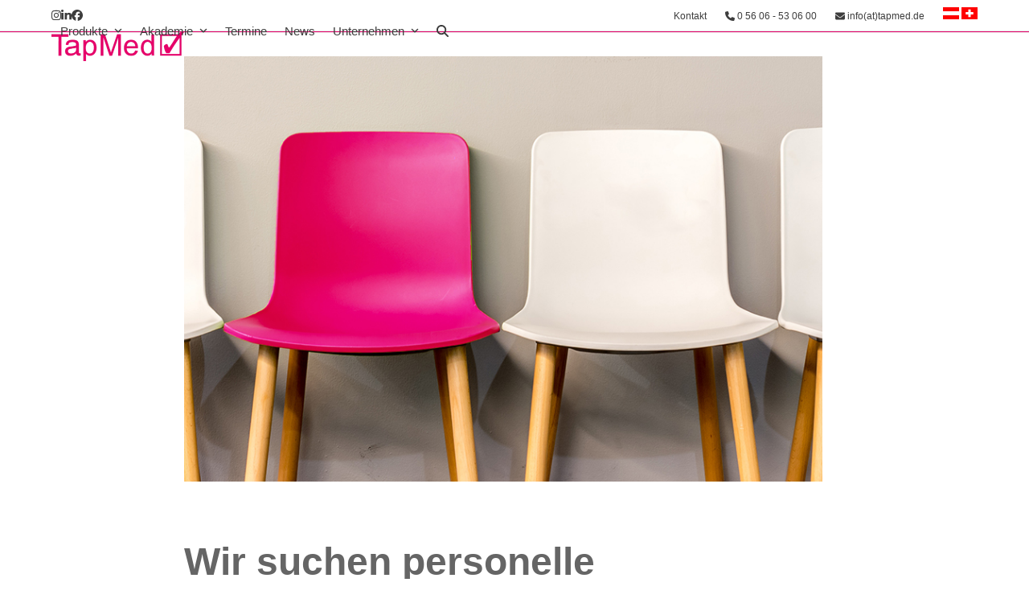

--- FILE ---
content_type: text/html; charset=UTF-8
request_url: https://www.tapmed.de/wir-suchen-personelle-unterstuetzung/
body_size: 25226
content:
<!DOCTYPE html>
<html lang="de" class="wpex-classic-style">
<head>
<meta charset="UTF-8">
<link rel="profile" href="http://gmpg.org/xfn/11">
<meta name='robots' content='index, follow, max-image-preview:large, max-snippet:-1, max-video-preview:-1' />
<meta name="viewport" content="width=device-width, initial-scale=1">

	<!-- This site is optimized with the Yoast SEO plugin v26.8 - https://yoast.com/product/yoast-seo-wordpress/ -->
	<title>Wir suchen personelle Unterstützung - TapMed Medizintechnik</title>
	<meta name="description" content="Wir suchen personelle Unterstützung - Wir haben folgende neue Stellengesuche ausgeschrieben :Fachkraft (m/w/d) für den Ausbau unserer Abteilung Buchhaltung" />
	<link rel="canonical" href="https://www.tapmed.de/wir-suchen-personelle-unterstuetzung/" />
	<meta property="og:locale" content="de_DE" />
	<meta property="og:type" content="article" />
	<meta property="og:title" content="Wir suchen personelle Unterstützung - TapMed Medizintechnik" />
	<meta property="og:description" content="Wir suchen personelle Unterstützung - Wir haben folgende neue Stellengesuche ausgeschrieben :Fachkraft (m/w/d) für den Ausbau unserer Abteilung Buchhaltung" />
	<meta property="og:url" content="https://www.tapmed.de/wir-suchen-personelle-unterstuetzung/" />
	<meta property="og:site_name" content="TapMed Medizintechnik" />
	<meta property="article:published_time" content="2020-05-18T07:56:17+00:00" />
	<meta property="article:modified_time" content="2022-12-06T13:36:52+00:00" />
	<meta property="og:image" content="https://www.tapmed.de/wp-content/uploads/2018/11/Stellenangebot.jpg" />
	<meta property="og:image:width" content="832" />
	<meta property="og:image:height" content="554" />
	<meta property="og:image:type" content="image/jpeg" />
	<meta name="author" content="Lisa Burghardt" />
	<meta name="twitter:card" content="summary_large_image" />
	<meta name="twitter:label1" content="Verfasst von" />
	<meta name="twitter:data1" content="Lisa Burghardt" />
	<meta name="twitter:label2" content="Geschätzte Lesezeit" />
	<meta name="twitter:data2" content="1 Minute" />
	<script type="application/ld+json" class="yoast-schema-graph">{"@context":"https://schema.org","@graph":[{"@type":"Article","@id":"https://www.tapmed.de/wir-suchen-personelle-unterstuetzung/#article","isPartOf":{"@id":"https://www.tapmed.de/wir-suchen-personelle-unterstuetzung/"},"author":{"name":"Lisa Burghardt","@id":"https://www.tapmed.de/#/schema/person/a328ade422f7e0bb302fe0aaefeddad4"},"headline":"Wir suchen personelle Unterstützung","datePublished":"2020-05-18T07:56:17+00:00","dateModified":"2022-12-06T13:36:52+00:00","mainEntityOfPage":{"@id":"https://www.tapmed.de/wir-suchen-personelle-unterstuetzung/"},"wordCount":78,"commentCount":0,"publisher":{"@id":"https://www.tapmed.de/#organization"},"image":{"@id":"https://www.tapmed.de/wir-suchen-personelle-unterstuetzung/#primaryimage"},"thumbnailUrl":"https://www.tapmed.de/wp-content/uploads/2018/11/Stellenangebot.jpg","keywords":["Buchhalter","Karriere bei TapMed","Karriere Innendienst","neue Mitarbeiter TapMed","Stellenausschreibung","Verstärkung Team"],"articleSection":["Unternehmen"],"inLanguage":"de","potentialAction":[{"@type":"CommentAction","name":"Comment","target":["https://www.tapmed.de/wir-suchen-personelle-unterstuetzung/#respond"]}]},{"@type":"WebPage","@id":"https://www.tapmed.de/wir-suchen-personelle-unterstuetzung/","url":"https://www.tapmed.de/wir-suchen-personelle-unterstuetzung/","name":"Wir suchen personelle Unterstützung - TapMed Medizintechnik","isPartOf":{"@id":"https://www.tapmed.de/#website"},"primaryImageOfPage":{"@id":"https://www.tapmed.de/wir-suchen-personelle-unterstuetzung/#primaryimage"},"image":{"@id":"https://www.tapmed.de/wir-suchen-personelle-unterstuetzung/#primaryimage"},"thumbnailUrl":"https://www.tapmed.de/wp-content/uploads/2018/11/Stellenangebot.jpg","datePublished":"2020-05-18T07:56:17+00:00","dateModified":"2022-12-06T13:36:52+00:00","description":"Wir suchen personelle Unterstützung - Wir haben folgende neue Stellengesuche ausgeschrieben :Fachkraft (m/w/d) für den Ausbau unserer Abteilung Buchhaltung","breadcrumb":{"@id":"https://www.tapmed.de/wir-suchen-personelle-unterstuetzung/#breadcrumb"},"inLanguage":"de","potentialAction":[{"@type":"ReadAction","target":["https://www.tapmed.de/wir-suchen-personelle-unterstuetzung/"]}]},{"@type":"ImageObject","inLanguage":"de","@id":"https://www.tapmed.de/wir-suchen-personelle-unterstuetzung/#primaryimage","url":"https://www.tapmed.de/wp-content/uploads/2018/11/Stellenangebot.jpg","contentUrl":"https://www.tapmed.de/wp-content/uploads/2018/11/Stellenangebot.jpg","width":832,"height":554},{"@type":"BreadcrumbList","@id":"https://www.tapmed.de/wir-suchen-personelle-unterstuetzung/#breadcrumb","itemListElement":[{"@type":"ListItem","position":1,"name":"Startseite","item":"https://www.tapmed.de/"},{"@type":"ListItem","position":2,"name":"Wir suchen personelle Unterstützung"}]},{"@type":"WebSite","@id":"https://www.tapmed.de/#website","url":"https://www.tapmed.de/","name":"TapMed Medizintechnik","description":"Medizinische Spitzentechnologien","publisher":{"@id":"https://www.tapmed.de/#organization"},"potentialAction":[{"@type":"SearchAction","target":{"@type":"EntryPoint","urlTemplate":"https://www.tapmed.de/?s={search_term_string}"},"query-input":{"@type":"PropertyValueSpecification","valueRequired":true,"valueName":"search_term_string"}}],"inLanguage":"de"},{"@type":"Organization","@id":"https://www.tapmed.de/#organization","name":"TapMed Medizintechnik","url":"https://www.tapmed.de/","logo":{"@type":"ImageObject","inLanguage":"de","@id":"https://www.tapmed.de/#/schema/logo/image/","url":"https://www.tapmed.de/wp-content/uploads/2017/04/Logo330.png","contentUrl":"https://www.tapmed.de/wp-content/uploads/2017/04/Logo330.png","width":330,"height":73,"caption":"TapMed Medizintechnik"},"image":{"@id":"https://www.tapmed.de/#/schema/logo/image/"}},{"@type":"Person","@id":"https://www.tapmed.de/#/schema/person/a328ade422f7e0bb302fe0aaefeddad4","name":"Lisa Burghardt","image":{"@type":"ImageObject","inLanguage":"de","@id":"https://www.tapmed.de/#/schema/person/image/","url":"https://secure.gravatar.com/avatar/7c990b77d9c6935b9371cc169626bab0d6332792fbe7dc4a33b18cada13ada99?s=96&d=mm&r=g","contentUrl":"https://secure.gravatar.com/avatar/7c990b77d9c6935b9371cc169626bab0d6332792fbe7dc4a33b18cada13ada99?s=96&d=mm&r=g","caption":"Lisa Burghardt"},"url":"https://www.tapmed.de/author/lisa-burghardt/"}]}</script>
	<!-- / Yoast SEO plugin. -->


<link rel='dns-prefetch' href='//l.getsitecontrol.com' />

<link rel="alternate" type="application/rss+xml" title="TapMed Medizintechnik &raquo; Feed" href="https://www.tapmed.de/feed/" />
<link rel="alternate" type="application/rss+xml" title="TapMed Medizintechnik &raquo; Kommentar-Feed" href="https://www.tapmed.de/comments/feed/" />
<link rel="alternate" type="application/rss+xml" title="TapMed Medizintechnik &raquo; Kommentar-Feed zu Wir suchen personelle Unterstützung" href="https://www.tapmed.de/wir-suchen-personelle-unterstuetzung/feed/" />
<link rel="alternate" title="oEmbed (JSON)" type="application/json+oembed" href="https://www.tapmed.de/wp-json/oembed/1.0/embed?url=https%3A%2F%2Fwww.tapmed.de%2Fwir-suchen-personelle-unterstuetzung%2F" />
<link rel="alternate" title="oEmbed (XML)" type="text/xml+oembed" href="https://www.tapmed.de/wp-json/oembed/1.0/embed?url=https%3A%2F%2Fwww.tapmed.de%2Fwir-suchen-personelle-unterstuetzung%2F&#038;format=xml" />
<style id='wp-img-auto-sizes-contain-inline-css'>
img:is([sizes=auto i],[sizes^="auto," i]){contain-intrinsic-size:3000px 1500px}
/*# sourceURL=wp-img-auto-sizes-contain-inline-css */
</style>
<link rel='stylesheet' id='js_composer_front-css' href='https://www.tapmed.de/wp-content/plugins/js_composer/assets/css/js_composer.min.css?ver=8.3' media='all' />
<style id='cf-frontend-style-inline-css'>
@font-face {
	font-family: 'Material Icons';
	font-style: normal;
	font-weight: 400;
	font-display: fallback;
	src: url('https://www.tapmed.de/wp-content/bcf-fonts/Material%20Icons/material-icons-400-normal0.woff2') format('woff2');
}
@font-face {
	font-family: 'Open Sans';
	font-style: normal;
	font-weight: 400;
	font-display: fallback;
	src: url('https://www.tapmed.de/wp-content/bcf-fonts/Open%20Sans/open-sans-400-normal0.woff2') format('woff2'),
		url('https://www.tapmed.de/wp-content/bcf-fonts/Open%20Sans/open-sans-400-normal1.woff2') format('woff2'),
		url('https://www.tapmed.de/wp-content/bcf-fonts/Open%20Sans/open-sans-400-normal2.woff2') format('woff2'),
		url('https://www.tapmed.de/wp-content/bcf-fonts/Open%20Sans/open-sans-400-normal3.woff2') format('woff2'),
		url('https://www.tapmed.de/wp-content/bcf-fonts/Open%20Sans/open-sans-400-normal4.woff2') format('woff2'),
		url('https://www.tapmed.de/wp-content/bcf-fonts/Open%20Sans/open-sans-400-normal5.woff2') format('woff2'),
		url('https://www.tapmed.de/wp-content/bcf-fonts/Open%20Sans/open-sans-400-normal6.woff2') format('woff2'),
		url('https://www.tapmed.de/wp-content/bcf-fonts/Open%20Sans/open-sans-400-normal7.woff2') format('woff2'),
		url('https://www.tapmed.de/wp-content/bcf-fonts/Open%20Sans/open-sans-400-normal8.woff2') format('woff2'),
		url('https://www.tapmed.de/wp-content/bcf-fonts/Open%20Sans/open-sans-400-normal9.woff2') format('woff2');
}
@font-face {
	font-family: 'Open Sans';
	font-style: normal;
	font-weight: 700;
	font-display: fallback;
	src: url('https://www.tapmed.de/wp-content/bcf-fonts/Open%20Sans/open-sans-700-normal0.woff2') format('woff2'),
		url('https://www.tapmed.de/wp-content/bcf-fonts/Open%20Sans/open-sans-700-normal1.woff2') format('woff2'),
		url('https://www.tapmed.de/wp-content/bcf-fonts/Open%20Sans/open-sans-700-normal2.woff2') format('woff2'),
		url('https://www.tapmed.de/wp-content/bcf-fonts/Open%20Sans/open-sans-700-normal3.woff2') format('woff2'),
		url('https://www.tapmed.de/wp-content/bcf-fonts/Open%20Sans/open-sans-700-normal4.woff2') format('woff2'),
		url('https://www.tapmed.de/wp-content/bcf-fonts/Open%20Sans/open-sans-700-normal5.woff2') format('woff2'),
		url('https://www.tapmed.de/wp-content/bcf-fonts/Open%20Sans/open-sans-700-normal6.woff2') format('woff2'),
		url('https://www.tapmed.de/wp-content/bcf-fonts/Open%20Sans/open-sans-700-normal7.woff2') format('woff2'),
		url('https://www.tapmed.de/wp-content/bcf-fonts/Open%20Sans/open-sans-700-normal8.woff2') format('woff2'),
		url('https://www.tapmed.de/wp-content/bcf-fonts/Open%20Sans/open-sans-700-normal9.woff2') format('woff2');
}
@font-face {
	font-family: 'Open Sans';
	font-style: normal;
	font-weight: 500;
	font-display: fallback;
	src: url('https://www.tapmed.de/wp-content/bcf-fonts/Open%20Sans/open-sans-500-normal0.woff2') format('woff2'),
		url('https://www.tapmed.de/wp-content/bcf-fonts/Open%20Sans/open-sans-500-normal1.woff2') format('woff2'),
		url('https://www.tapmed.de/wp-content/bcf-fonts/Open%20Sans/open-sans-500-normal2.woff2') format('woff2'),
		url('https://www.tapmed.de/wp-content/bcf-fonts/Open%20Sans/open-sans-500-normal3.woff2') format('woff2'),
		url('https://www.tapmed.de/wp-content/bcf-fonts/Open%20Sans/open-sans-500-normal4.woff2') format('woff2'),
		url('https://www.tapmed.de/wp-content/bcf-fonts/Open%20Sans/open-sans-500-normal5.woff2') format('woff2'),
		url('https://www.tapmed.de/wp-content/bcf-fonts/Open%20Sans/open-sans-500-normal6.woff2') format('woff2'),
		url('https://www.tapmed.de/wp-content/bcf-fonts/Open%20Sans/open-sans-500-normal7.woff2') format('woff2'),
		url('https://www.tapmed.de/wp-content/bcf-fonts/Open%20Sans/open-sans-500-normal8.woff2') format('woff2'),
		url('https://www.tapmed.de/wp-content/bcf-fonts/Open%20Sans/open-sans-500-normal9.woff2') format('woff2');
}
@font-face {
	font-family: 'Open Sans';
	font-style: normal;
	font-weight: 600;
	font-display: fallback;
	src: url('https://www.tapmed.de/wp-content/bcf-fonts/Open%20Sans/open-sans-600-normal0.woff2') format('woff2'),
		url('https://www.tapmed.de/wp-content/bcf-fonts/Open%20Sans/open-sans-600-normal1.woff2') format('woff2'),
		url('https://www.tapmed.de/wp-content/bcf-fonts/Open%20Sans/open-sans-600-normal2.woff2') format('woff2'),
		url('https://www.tapmed.de/wp-content/bcf-fonts/Open%20Sans/open-sans-600-normal3.woff2') format('woff2'),
		url('https://www.tapmed.de/wp-content/bcf-fonts/Open%20Sans/open-sans-600-normal4.woff2') format('woff2'),
		url('https://www.tapmed.de/wp-content/bcf-fonts/Open%20Sans/open-sans-600-normal5.woff2') format('woff2'),
		url('https://www.tapmed.de/wp-content/bcf-fonts/Open%20Sans/open-sans-600-normal6.woff2') format('woff2'),
		url('https://www.tapmed.de/wp-content/bcf-fonts/Open%20Sans/open-sans-600-normal7.woff2') format('woff2'),
		url('https://www.tapmed.de/wp-content/bcf-fonts/Open%20Sans/open-sans-600-normal8.woff2') format('woff2'),
		url('https://www.tapmed.de/wp-content/bcf-fonts/Open%20Sans/open-sans-600-normal9.woff2') format('woff2');
}
@font-face {
	font-family: 'Roboto Condensed';
	font-style: normal;
	font-weight: 400;
	font-display: fallback;
	src: url('https://www.tapmed.de/wp-content/bcf-fonts/Roboto%20Condensed/roboto-condensed-400-normal0.woff2') format('woff2'),
		url('https://www.tapmed.de/wp-content/bcf-fonts/Roboto%20Condensed/roboto-condensed-400-normal1.woff2') format('woff2'),
		url('https://www.tapmed.de/wp-content/bcf-fonts/Roboto%20Condensed/roboto-condensed-400-normal2.woff2') format('woff2'),
		url('https://www.tapmed.de/wp-content/bcf-fonts/Roboto%20Condensed/roboto-condensed-400-normal3.woff2') format('woff2'),
		url('https://www.tapmed.de/wp-content/bcf-fonts/Roboto%20Condensed/roboto-condensed-400-normal4.woff2') format('woff2'),
		url('https://www.tapmed.de/wp-content/bcf-fonts/Roboto%20Condensed/roboto-condensed-400-normal5.woff2') format('woff2'),
		url('https://www.tapmed.de/wp-content/bcf-fonts/Roboto%20Condensed/roboto-condensed-400-normal6.woff2') format('woff2');
}
@font-face {
	font-family: 'Roboto Condensed';
	font-style: normal;
	font-weight: 700;
	font-display: fallback;
	src: url('https://www.tapmed.de/wp-content/bcf-fonts/Roboto%20Condensed/roboto-condensed-700-normal0.woff2') format('woff2'),
		url('https://www.tapmed.de/wp-content/bcf-fonts/Roboto%20Condensed/roboto-condensed-700-normal1.woff2') format('woff2'),
		url('https://www.tapmed.de/wp-content/bcf-fonts/Roboto%20Condensed/roboto-condensed-700-normal2.woff2') format('woff2'),
		url('https://www.tapmed.de/wp-content/bcf-fonts/Roboto%20Condensed/roboto-condensed-700-normal3.woff2') format('woff2'),
		url('https://www.tapmed.de/wp-content/bcf-fonts/Roboto%20Condensed/roboto-condensed-700-normal4.woff2') format('woff2'),
		url('https://www.tapmed.de/wp-content/bcf-fonts/Roboto%20Condensed/roboto-condensed-700-normal5.woff2') format('woff2'),
		url('https://www.tapmed.de/wp-content/bcf-fonts/Roboto%20Condensed/roboto-condensed-700-normal6.woff2') format('woff2');
}
@font-face {
	font-family: 'Roboto Condensed';
	font-style: normal;
	font-weight: 500;
	font-display: fallback;
	src: url('https://www.tapmed.de/wp-content/bcf-fonts/Roboto%20Condensed/roboto-condensed-500-normal0.woff2') format('woff2'),
		url('https://www.tapmed.de/wp-content/bcf-fonts/Roboto%20Condensed/roboto-condensed-500-normal1.woff2') format('woff2'),
		url('https://www.tapmed.de/wp-content/bcf-fonts/Roboto%20Condensed/roboto-condensed-500-normal2.woff2') format('woff2'),
		url('https://www.tapmed.de/wp-content/bcf-fonts/Roboto%20Condensed/roboto-condensed-500-normal3.woff2') format('woff2'),
		url('https://www.tapmed.de/wp-content/bcf-fonts/Roboto%20Condensed/roboto-condensed-500-normal4.woff2') format('woff2'),
		url('https://www.tapmed.de/wp-content/bcf-fonts/Roboto%20Condensed/roboto-condensed-500-normal5.woff2') format('woff2'),
		url('https://www.tapmed.de/wp-content/bcf-fonts/Roboto%20Condensed/roboto-condensed-500-normal6.woff2') format('woff2');
}
@font-face {
	font-family: 'Roboto Condensed';
	font-style: normal;
	font-weight: 600;
	font-display: fallback;
	src: url('https://www.tapmed.de/wp-content/bcf-fonts/Roboto%20Condensed/roboto-condensed-600-normal0.woff2') format('woff2'),
		url('https://www.tapmed.de/wp-content/bcf-fonts/Roboto%20Condensed/roboto-condensed-600-normal1.woff2') format('woff2'),
		url('https://www.tapmed.de/wp-content/bcf-fonts/Roboto%20Condensed/roboto-condensed-600-normal2.woff2') format('woff2'),
		url('https://www.tapmed.de/wp-content/bcf-fonts/Roboto%20Condensed/roboto-condensed-600-normal3.woff2') format('woff2'),
		url('https://www.tapmed.de/wp-content/bcf-fonts/Roboto%20Condensed/roboto-condensed-600-normal4.woff2') format('woff2'),
		url('https://www.tapmed.de/wp-content/bcf-fonts/Roboto%20Condensed/roboto-condensed-600-normal5.woff2') format('woff2'),
		url('https://www.tapmed.de/wp-content/bcf-fonts/Roboto%20Condensed/roboto-condensed-600-normal6.woff2') format('woff2');
}
@font-face {
	font-family: 'Roboto';
	font-style: normal;
	font-weight: 400;
	font-display: fallback;
	src: url('https://www.tapmed.de/wp-content/bcf-fonts/Roboto/roboto-400-normal0.woff2') format('woff2'),
		url('https://www.tapmed.de/wp-content/bcf-fonts/Roboto/roboto-400-normal1.woff2') format('woff2'),
		url('https://www.tapmed.de/wp-content/bcf-fonts/Roboto/roboto-400-normal2.woff2') format('woff2'),
		url('https://www.tapmed.de/wp-content/bcf-fonts/Roboto/roboto-400-normal3.woff2') format('woff2'),
		url('https://www.tapmed.de/wp-content/bcf-fonts/Roboto/roboto-400-normal4.woff2') format('woff2'),
		url('https://www.tapmed.de/wp-content/bcf-fonts/Roboto/roboto-400-normal5.woff2') format('woff2'),
		url('https://www.tapmed.de/wp-content/bcf-fonts/Roboto/roboto-400-normal6.woff2') format('woff2'),
		url('https://www.tapmed.de/wp-content/bcf-fonts/Roboto/roboto-400-normal7.woff2') format('woff2'),
		url('https://www.tapmed.de/wp-content/bcf-fonts/Roboto/roboto-400-normal8.woff2') format('woff2');
}
@font-face {
	font-family: 'Roboto';
	font-style: normal;
	font-weight: 500;
	font-display: fallback;
	src: url('https://www.tapmed.de/wp-content/bcf-fonts/Roboto/roboto-500-normal0.woff2') format('woff2'),
		url('https://www.tapmed.de/wp-content/bcf-fonts/Roboto/roboto-500-normal1.woff2') format('woff2'),
		url('https://www.tapmed.de/wp-content/bcf-fonts/Roboto/roboto-500-normal2.woff2') format('woff2'),
		url('https://www.tapmed.de/wp-content/bcf-fonts/Roboto/roboto-500-normal3.woff2') format('woff2'),
		url('https://www.tapmed.de/wp-content/bcf-fonts/Roboto/roboto-500-normal4.woff2') format('woff2'),
		url('https://www.tapmed.de/wp-content/bcf-fonts/Roboto/roboto-500-normal5.woff2') format('woff2'),
		url('https://www.tapmed.de/wp-content/bcf-fonts/Roboto/roboto-500-normal6.woff2') format('woff2'),
		url('https://www.tapmed.de/wp-content/bcf-fonts/Roboto/roboto-500-normal7.woff2') format('woff2'),
		url('https://www.tapmed.de/wp-content/bcf-fonts/Roboto/roboto-500-normal8.woff2') format('woff2');
}
@font-face {
	font-family: 'Roboto';
	font-style: normal;
	font-weight: 700;
	font-display: fallback;
	src: url('https://www.tapmed.de/wp-content/bcf-fonts/Roboto/roboto-700-normal0.woff2') format('woff2'),
		url('https://www.tapmed.de/wp-content/bcf-fonts/Roboto/roboto-700-normal1.woff2') format('woff2'),
		url('https://www.tapmed.de/wp-content/bcf-fonts/Roboto/roboto-700-normal2.woff2') format('woff2'),
		url('https://www.tapmed.de/wp-content/bcf-fonts/Roboto/roboto-700-normal3.woff2') format('woff2'),
		url('https://www.tapmed.de/wp-content/bcf-fonts/Roboto/roboto-700-normal4.woff2') format('woff2'),
		url('https://www.tapmed.de/wp-content/bcf-fonts/Roboto/roboto-700-normal5.woff2') format('woff2'),
		url('https://www.tapmed.de/wp-content/bcf-fonts/Roboto/roboto-700-normal6.woff2') format('woff2'),
		url('https://www.tapmed.de/wp-content/bcf-fonts/Roboto/roboto-700-normal7.woff2') format('woff2'),
		url('https://www.tapmed.de/wp-content/bcf-fonts/Roboto/roboto-700-normal8.woff2') format('woff2');
}
/*# sourceURL=cf-frontend-style-inline-css */
</style>
<link rel='stylesheet' id='contact-form-7-css' href='https://www.tapmed.de/wp-content/plugins/contact-form-7/includes/css/styles.css?ver=6.1.4' media='all' />
<link rel='stylesheet' id='local-google-fonts-css' href='https://www.tapmed.de/wp-content/bcf-fonts/local-fonts.css' media='all' />
<link rel='stylesheet' id='float-menu-css' href='https://www.tapmed.de/wp-content/plugins/float-menu/public/assets/css/style.min.css?ver=7.2.2' media='all' />
<link rel='stylesheet' id='float-menu-fontawesome-css' href='https://www.tapmed.de/wp-content/plugins/float-menu/vendors/fontawesome/css/all.min.css?ver=7.1' media='all' />
<link rel='stylesheet' id='sr7css-css' href='//www.tapmed.de/wp-content/plugins/revslider/public/css/sr7.css?ver=6.7.40' media='all' />
<link rel='stylesheet' id='tablepress-default-css' href='https://www.tapmed.de/wp-content/plugins/tablepress/css/build/default.css?ver=3.2.6' media='all' />
<link rel='stylesheet' id='wpex-tablepress-css' href='https://www.tapmed.de/wp-content/themes/Total/assets/css/frontend/tablepress.min.css?ver=6.2' media='all' />
<link rel='stylesheet' id='wpex-google-font-open-sans-css' href='//www.tapmed.de/wp-content/uploads/omgf/wpex-google-font-open-sans/wpex-google-font-open-sans.css?ver=1765448132' media='all' />
<link rel='stylesheet' id='wpex-style-css' href='https://www.tapmed.de/wp-content/themes/Total/style.css?ver=6.2' media='all' />
<link rel='stylesheet' id='wpex-mobile-menu-breakpoint-max-css' href='https://www.tapmed.de/wp-content/themes/Total/assets/css/frontend/breakpoints/max.min.css?ver=6.2' media='only screen and (max-width:959px)' />
<link rel='stylesheet' id='wpex-mobile-menu-breakpoint-min-css' href='https://www.tapmed.de/wp-content/themes/Total/assets/css/frontend/breakpoints/min.min.css?ver=6.2' media='only screen and (min-width:960px)' />
<link rel='stylesheet' id='vcex-shortcodes-css' href='https://www.tapmed.de/wp-content/themes/Total/assets/css/frontend/vcex-shortcodes.min.css?ver=6.2' media='all' />
<link rel='stylesheet' id='taxopress-frontend-css-css' href='https://www.tapmed.de/wp-content/plugins/simple-tags/assets/frontend/css/frontend.css?ver=3.44.0' media='all' />
<link rel='stylesheet' id='borlabs-cookie-css' href='https://www.tapmed.de/wp-content/cache/borlabs-cookie/borlabs-cookie_1_de.css?ver=2.3.6-19' media='all' />
<link rel='stylesheet' id='wpex-wpbakery-css' href='https://www.tapmed.de/wp-content/themes/Total/assets/css/frontend/wpbakery.min.css?ver=6.2' media='all' />
<script src="https://www.tapmed.de/wp-includes/js/jquery/jquery.min.js?ver=3.7.1" id="jquery-core-js"></script>
<script src="https://www.tapmed.de/wp-includes/js/jquery/jquery-migrate.min.js?ver=3.4.1" id="jquery-migrate-js"></script>
<script src="//www.tapmed.de/wp-content/plugins/revslider/public/js/libs/tptools.js?ver=6.7.40" id="tp-tools-js" async data-wp-strategy="async"></script>
<script src="//www.tapmed.de/wp-content/plugins/revslider/public/js/sr7.js?ver=6.7.40" id="sr7-js" async data-wp-strategy="async"></script>
<script id="wpex-core-js-extra">
var wpex_theme_params = {"selectArrowIcon":"\u003Cspan class=\"wpex-select-arrow__icon wpex-icon--sm wpex-flex wpex-icon\" aria-hidden=\"true\"\u003E\u003Csvg viewBox=\"0 0 24 24\" xmlns=\"http://www.w3.org/2000/svg\"\u003E\u003Crect fill=\"none\" height=\"24\" width=\"24\"/\u003E\u003Cg transform=\"matrix(0, -1, 1, 0, -0.115, 23.885)\"\u003E\u003Cpolygon points=\"17.77,3.77 16,2 6,12 16,22 17.77,20.23 9.54,12\"/\u003E\u003C/g\u003E\u003C/svg\u003E\u003C/span\u003E","customSelects":".widget_categories form,.widget_archive select,.vcex-form-shortcode select","scrollToHash":"1","localScrollFindLinks":"1","localScrollHighlight":"1","localScrollUpdateHash":"1","scrollToHashTimeout":"500","localScrollTargets":"li.local-scroll a, a.local-scroll, .local-scroll-link, .local-scroll-link \u003E a,.sidr-class-local-scroll-link,li.sidr-class-local-scroll \u003E span \u003E a,li.sidr-class-local-scroll \u003E a","localScrollSpeed":"1000","scrollToBehavior":"smooth"};
//# sourceURL=wpex-core-js-extra
</script>
<script src="https://www.tapmed.de/wp-content/themes/Total/assets/js/frontend/core.min.js?ver=6.2" id="wpex-core-js" defer data-wp-strategy="defer"></script>
<script id="wpex-inline-js-after">
!function(){const e=document.querySelector("html"),t=()=>{const t=window.innerWidth-document.documentElement.clientWidth;t&&e.style.setProperty("--wpex-scrollbar-width",`${t}px`)};t(),window.addEventListener("resize",(()=>{t()}))}();
//# sourceURL=wpex-inline-js-after
</script>
<script src="https://www.tapmed.de/wp-content/themes/Total/assets/js/frontend/search/drop-down.min.js?ver=6.2" id="wpex-search-drop_down-js" defer data-wp-strategy="defer"></script>
<script id="wpex-sticky-header-js-extra">
var wpex_sticky_header_params = {"breakpoint":"960"};
//# sourceURL=wpex-sticky-header-js-extra
</script>
<script src="https://www.tapmed.de/wp-content/themes/Total/assets/js/frontend/sticky/header.min.js?ver=6.2" id="wpex-sticky-header-js" defer data-wp-strategy="defer"></script>
<script id="wpex-mobile-menu-sidr-js-extra">
var wpex_mobile_menu_sidr_params = {"breakpoint":"959","i18n":{"openSubmenu":"Open submenu of %s","closeSubmenu":"Close submenu of %s"},"openSubmenuIcon":"\u003Cspan class=\"wpex-open-submenu__icon wpex-transition-transform wpex-duration-300 wpex-icon\" aria-hidden=\"true\"\u003E\u003Csvg xmlns=\"http://www.w3.org/2000/svg\" viewBox=\"0 0 448 512\"\u003E\u003Cpath d=\"M201.4 342.6c12.5 12.5 32.8 12.5 45.3 0l160-160c12.5-12.5 12.5-32.8 0-45.3s-32.8-12.5-45.3 0L224 274.7 86.6 137.4c-12.5-12.5-32.8-12.5-45.3 0s-12.5 32.8 0 45.3l160 160z\"/\u003E\u003C/svg\u003E\u003C/span\u003E","source":"#site-navigation, #mobile-menu-search","side":"right","dark_surface":"1","displace":"","aria_label":"Mobile menu","aria_label_close":"Close mobile menu","class":"has-background","speed":"300"};
//# sourceURL=wpex-mobile-menu-sidr-js-extra
</script>
<script src="https://www.tapmed.de/wp-content/themes/Total/assets/js/frontend/mobile-menu/sidr.min.js?ver=6.2" id="wpex-mobile-menu-sidr-js" defer data-wp-strategy="defer"></script>
<script src="https://www.tapmed.de/wp-content/themes/Total/assets/js/frontend/wp/comment-reply.min.js?ver=2.7.0" id="wpex-comment-reply-js" defer data-wp-strategy="defer"></script>
<script src="https://www.tapmed.de/wp-content/plugins/simple-tags/assets/frontend/js/frontend.js?ver=3.44.0" id="taxopress-frontend-js-js"></script>
<script id="borlabs-cookie-prioritize-js-extra">
var borlabsCookiePrioritized = {"domain":"www.tapmed.de","path":"/","version":"1","bots":"1","optInJS":{"statistics":{"matomo-tag-manager":"[base64]"}}};
//# sourceURL=borlabs-cookie-prioritize-js-extra
</script>
<script src="https://www.tapmed.de/wp-content/plugins/borlabs-cookie/assets/javascript/borlabs-cookie-prioritize.min.js?ver=2.3.6" id="borlabs-cookie-prioritize-js"></script>
<script></script><link rel="https://api.w.org/" href="https://www.tapmed.de/wp-json/" /><link rel="alternate" title="JSON" type="application/json" href="https://www.tapmed.de/wp-json/wp/v2/posts/2668" /><link rel="EditURI" type="application/rsd+xml" title="RSD" href="https://www.tapmed.de/xmlrpc.php?rsd" />
<meta name="generator" content="WordPress 6.9" />
<link rel='shortlink' href='https://www.tapmed.de/?p=2668' />
<style type="text/css">
			.aiovg-player {
				display: block;
				position: relative;
				border-radius: 3px;
				padding-bottom: 56.25%;
				width: 100%;
				height: 0;	
				overflow: hidden;
			}
			
			.aiovg-player iframe,
			.aiovg-player .video-js,
			.aiovg-player .plyr {
				--plyr-color-main: #00b2ff;
				position: absolute;
				inset: 0;	
				margin: 0;
				padding: 0;
				width: 100%;
				height: 100%;
			}
		</style><link rel="alternate" hreflang="de" href="https://www.tapmed.de/wir-suchen-personelle-unterstuetzung" /><!-- Analytics by WP Statistics - https://wp-statistics.com -->
<link rel="icon" href="https://www.tapmed.de/wp-content/uploads/2017/04/152Haekchen.jpg" sizes="32x32"><link rel="shortcut icon" href="https://www.tapmed.de/wp-content/uploads/2017/04/152Haekchen.jpg"><link rel="apple-touch-icon" href="https://www.tapmed.de/wp-content/uploads/2017/04/152Haekchen.jpg" sizes="57x57" ><link rel="apple-touch-icon" href="https://www.tapmed.de/wp-content/uploads/2017/04/152Haekchen.jpg" sizes="76x76" ><link rel="apple-touch-icon" href="https://www.tapmed.de/wp-content/uploads/2017/04/152Haekchen.jpg" sizes="120x120"><link rel="apple-touch-icon" href="https://www.tapmed.de/wp-content/uploads/2017/04/152Haekchen.jpg" sizes="114x114">

<noscript><style>body:not(.content-full-screen) .wpex-vc-row-stretched[data-vc-full-width-init="false"]{visibility:visible;}</style></noscript><script>
	window._tpt			??= {};
	window.SR7			??= {};
	_tpt.R				??= {};
	_tpt.R.fonts		??= {};
	_tpt.R.fonts.customFonts??= {};
	SR7.devMode			=  false;
	SR7.F 				??= {};
	SR7.G				??= {};
	SR7.LIB				??= {};
	SR7.E				??= {};
	SR7.E.gAddons		??= {};
	SR7.E.php 			??= {};
	SR7.E.nonce			= '5f0250cb2b';
	SR7.E.ajaxurl		= 'https://www.tapmed.de/wp-admin/admin-ajax.php';
	SR7.E.resturl		= 'https://www.tapmed.de/wp-json/';
	SR7.E.slug_path		= 'revslider/revslider.php';
	SR7.E.slug			= 'revslider';
	SR7.E.plugin_url	= 'https://www.tapmed.de/wp-content/plugins/revslider/';
	SR7.E.wp_plugin_url = 'https://www.tapmed.de/wp-content/plugins/';
	SR7.E.revision		= '6.7.40';
	SR7.E.fontBaseUrl	= '';
	SR7.G.breakPoints 	= [1240,1024,778,480];
	SR7.G.fSUVW 		= false;
	SR7.E.modules 		= ['module','page','slide','layer','draw','animate','srtools','canvas','defaults','carousel','navigation','media','modifiers','migration'];
	SR7.E.libs 			= ['WEBGL'];
	SR7.E.css 			= ['csslp','cssbtns','cssfilters','cssnav','cssmedia'];
	SR7.E.resources		= {};
	SR7.E.ytnc			= false;
	SR7.JSON			??= {};
/*! Slider Revolution 7.0 - Page Processor */
!function(){"use strict";window.SR7??={},window._tpt??={},SR7.version="Slider Revolution 6.7.16",_tpt.getMobileZoom=()=>_tpt.is_mobile?document.documentElement.clientWidth/window.innerWidth:1,_tpt.getWinDim=function(t){_tpt.screenHeightWithUrlBar??=window.innerHeight;let e=SR7.F?.modal?.visible&&SR7.M[SR7.F.module.getIdByAlias(SR7.F.modal.requested)];_tpt.scrollBar=window.innerWidth!==document.documentElement.clientWidth||e&&window.innerWidth!==e.c.module.clientWidth,_tpt.winW=_tpt.getMobileZoom()*window.innerWidth-(_tpt.scrollBar||"prepare"==t?_tpt.scrollBarW??_tpt.mesureScrollBar():0),_tpt.winH=_tpt.getMobileZoom()*window.innerHeight,_tpt.winWAll=document.documentElement.clientWidth},_tpt.getResponsiveLevel=function(t,e){return SR7.G.fSUVW?_tpt.closestGE(t,window.innerWidth):_tpt.closestGE(t,_tpt.winWAll)},_tpt.mesureScrollBar=function(){let t=document.createElement("div");return t.className="RSscrollbar-measure",t.style.width="100px",t.style.height="100px",t.style.overflow="scroll",t.style.position="absolute",t.style.top="-9999px",document.body.appendChild(t),_tpt.scrollBarW=t.offsetWidth-t.clientWidth,document.body.removeChild(t),_tpt.scrollBarW},_tpt.loadCSS=async function(t,e,s){return s?_tpt.R.fonts.required[e].status=1:(_tpt.R[e]??={},_tpt.R[e].status=1),new Promise(((i,n)=>{if(_tpt.isStylesheetLoaded(t))s?_tpt.R.fonts.required[e].status=2:_tpt.R[e].status=2,i();else{const o=document.createElement("link");o.rel="stylesheet";let l="text",r="css";o["type"]=l+"/"+r,o.href=t,o.onload=()=>{s?_tpt.R.fonts.required[e].status=2:_tpt.R[e].status=2,i()},o.onerror=()=>{s?_tpt.R.fonts.required[e].status=3:_tpt.R[e].status=3,n(new Error(`Failed to load CSS: ${t}`))},document.head.appendChild(o)}}))},_tpt.addContainer=function(t){const{tag:e="div",id:s,class:i,datas:n,textContent:o,iHTML:l}=t,r=document.createElement(e);if(s&&""!==s&&(r.id=s),i&&""!==i&&(r.className=i),n)for(const[t,e]of Object.entries(n))"style"==t?r.style.cssText=e:r.setAttribute(`data-${t}`,e);return o&&(r.textContent=o),l&&(r.innerHTML=l),r},_tpt.collector=function(){return{fragment:new DocumentFragment,add(t){var e=_tpt.addContainer(t);return this.fragment.appendChild(e),e},append(t){t.appendChild(this.fragment)}}},_tpt.isStylesheetLoaded=function(t){let e=t.split("?")[0];return Array.from(document.querySelectorAll('link[rel="stylesheet"], link[rel="preload"]')).some((t=>t.href.split("?")[0]===e))},_tpt.preloader={requests:new Map,preloaderTemplates:new Map,show:function(t,e){if(!e||!t)return;const{type:s,color:i}=e;if(s<0||"off"==s)return;const n=`preloader_${s}`;let o=this.preloaderTemplates.get(n);o||(o=this.build(s,i),this.preloaderTemplates.set(n,o)),this.requests.has(t)||this.requests.set(t,{count:0});const l=this.requests.get(t);clearTimeout(l.timer),l.count++,1===l.count&&(l.timer=setTimeout((()=>{l.preloaderClone=o.cloneNode(!0),l.anim&&l.anim.kill(),void 0!==_tpt.gsap?l.anim=_tpt.gsap.fromTo(l.preloaderClone,1,{opacity:0},{opacity:1}):l.preloaderClone.classList.add("sr7-fade-in"),t.appendChild(l.preloaderClone)}),150))},hide:function(t){if(!this.requests.has(t))return;const e=this.requests.get(t);e.count--,e.count<0&&(e.count=0),e.anim&&e.anim.kill(),0===e.count&&(clearTimeout(e.timer),e.preloaderClone&&(e.preloaderClone.classList.remove("sr7-fade-in"),e.anim=_tpt.gsap.to(e.preloaderClone,.3,{opacity:0,onComplete:function(){e.preloaderClone.remove()}})))},state:function(t){if(!this.requests.has(t))return!1;return this.requests.get(t).count>0},build:(t,e="#ffffff",s="")=>{if(t<0||"off"===t)return null;const i=parseInt(t);if(t="prlt"+i,isNaN(i))return null;if(_tpt.loadCSS(SR7.E.plugin_url+"public/css/preloaders/t"+i+".css","preloader_"+t),isNaN(i)||i<6){const n=`background-color:${e}`,o=1===i||2==i?n:"",l=3===i||4==i?n:"",r=_tpt.collector();["dot1","dot2","bounce1","bounce2","bounce3"].forEach((t=>r.add({tag:"div",class:t,datas:{style:l}})));const d=_tpt.addContainer({tag:"sr7-prl",class:`${t} ${s}`,datas:{style:o}});return r.append(d),d}{let n={};if(7===i){let t;e.startsWith("#")?(t=e.replace("#",""),t=`rgba(${parseInt(t.substring(0,2),16)}, ${parseInt(t.substring(2,4),16)}, ${parseInt(t.substring(4,6),16)}, `):e.startsWith("rgb")&&(t=e.slice(e.indexOf("(")+1,e.lastIndexOf(")")).split(",").map((t=>t.trim())),t=`rgba(${t[0]}, ${t[1]}, ${t[2]}, `),t&&(n.style=`border-top-color: ${t}0.65); border-bottom-color: ${t}0.15); border-left-color: ${t}0.65); border-right-color: ${t}0.15)`)}else 12===i&&(n.style=`background:${e}`);const o=[10,0,4,2,5,9,0,4,4,2][i-6],l=_tpt.collector(),r=l.add({tag:"div",class:"sr7-prl-inner",datas:n});Array.from({length:o}).forEach((()=>r.appendChild(l.add({tag:"span",datas:{style:`background:${e}`}}))));const d=_tpt.addContainer({tag:"sr7-prl",class:`${t} ${s}`});return l.append(d),d}}},SR7.preLoader={show:(t,e)=>{"off"!==(SR7.M[t]?.settings?.pLoader?.type??"off")&&_tpt.preloader.show(e||SR7.M[t].c.module,SR7.M[t]?.settings?.pLoader??{color:"#fff",type:10})},hide:(t,e)=>{"off"!==(SR7.M[t]?.settings?.pLoader?.type??"off")&&_tpt.preloader.hide(e||SR7.M[t].c.module)},state:(t,e)=>_tpt.preloader.state(e||SR7.M[t].c.module)},_tpt.prepareModuleHeight=function(t){window.SR7.M??={},window.SR7.M[t.id]??={},"ignore"==t.googleFont&&(SR7.E.ignoreGoogleFont=!0);let e=window.SR7.M[t.id];if(null==_tpt.scrollBarW&&_tpt.mesureScrollBar(),e.c??={},e.states??={},e.settings??={},e.settings.size??={},t.fixed&&(e.settings.fixed=!0),e.c.module=document.querySelector("sr7-module#"+t.id),e.c.adjuster=e.c.module.getElementsByTagName("sr7-adjuster")[0],e.c.content=e.c.module.getElementsByTagName("sr7-content")[0],"carousel"==t.type&&(e.c.carousel=e.c.content.getElementsByTagName("sr7-carousel")[0]),null==e.c.module||null==e.c.module)return;t.plType&&t.plColor&&(e.settings.pLoader={type:t.plType,color:t.plColor}),void 0===t.plType||"off"===t.plType||SR7.preLoader.state(t.id)&&SR7.preLoader.state(t.id,e.c.module)||SR7.preLoader.show(t.id,e.c.module),_tpt.winW||_tpt.getWinDim("prepare"),_tpt.getWinDim();let s=""+e.c.module.dataset?.modal;"modal"==s||"true"==s||"undefined"!==s&&"false"!==s||(e.settings.size.fullWidth=t.size.fullWidth,e.LEV??=_tpt.getResponsiveLevel(window.SR7.G.breakPoints,t.id),t.vpt=_tpt.fillArray(t.vpt,5),e.settings.vPort=t.vpt[e.LEV],void 0!==t.el&&"720"==t.el[4]&&t.gh[4]!==t.el[4]&&"960"==t.el[3]&&t.gh[3]!==t.el[3]&&"768"==t.el[2]&&t.gh[2]!==t.el[2]&&delete t.el,e.settings.size.height=null==t.el||null==t.el[e.LEV]||0==t.el[e.LEV]||"auto"==t.el[e.LEV]?_tpt.fillArray(t.gh,5,-1):_tpt.fillArray(t.el,5,-1),e.settings.size.width=_tpt.fillArray(t.gw,5,-1),e.settings.size.minHeight=_tpt.fillArray(t.mh??[0],5,-1),e.cacheSize={fullWidth:e.settings.size?.fullWidth,fullHeight:e.settings.size?.fullHeight},void 0!==t.off&&(t.off?.t&&(e.settings.size.m??={})&&(e.settings.size.m.t=t.off.t),t.off?.b&&(e.settings.size.m??={})&&(e.settings.size.m.b=t.off.b),t.off?.l&&(e.settings.size.p??={})&&(e.settings.size.p.l=t.off.l),t.off?.r&&(e.settings.size.p??={})&&(e.settings.size.p.r=t.off.r),e.offsetPrepared=!0),_tpt.updatePMHeight(t.id,t,!0))},_tpt.updatePMHeight=(t,e,s)=>{let i=SR7.M[t];var n=i.settings.size.fullWidth?_tpt.winW:i.c.module.parentNode.offsetWidth;n=0===n||isNaN(n)?_tpt.winW:n;let o=i.settings.size.width[i.LEV]||i.settings.size.width[i.LEV++]||i.settings.size.width[i.LEV--]||n,l=i.settings.size.height[i.LEV]||i.settings.size.height[i.LEV++]||i.settings.size.height[i.LEV--]||0,r=i.settings.size.minHeight[i.LEV]||i.settings.size.minHeight[i.LEV++]||i.settings.size.minHeight[i.LEV--]||0;if(l="auto"==l?0:l,l=parseInt(l),"carousel"!==e.type&&(n-=parseInt(e.onw??0)||0),i.MP=!i.settings.size.fullWidth&&n<o||_tpt.winW<o?Math.min(1,n/o):1,e.size.fullScreen||e.size.fullHeight){let t=parseInt(e.fho)||0,s=(""+e.fho).indexOf("%")>-1;e.newh=_tpt.winH-(s?_tpt.winH*t/100:t)}else e.newh=i.MP*Math.max(l,r);if(e.newh+=(parseInt(e.onh??0)||0)+(parseInt(e.carousel?.pt)||0)+(parseInt(e.carousel?.pb)||0),void 0!==e.slideduration&&(e.newh=Math.max(e.newh,parseInt(e.slideduration)/3)),e.shdw&&_tpt.buildShadow(e.id,e),i.c.adjuster.style.height=e.newh+"px",i.c.module.style.height=e.newh+"px",i.c.content.style.height=e.newh+"px",i.states.heightPrepared=!0,i.dims??={},i.dims.moduleRect=i.c.module.getBoundingClientRect(),i.c.content.style.left="-"+i.dims.moduleRect.left+"px",!i.settings.size.fullWidth)return s&&requestAnimationFrame((()=>{n!==i.c.module.parentNode.offsetWidth&&_tpt.updatePMHeight(e.id,e)})),void _tpt.bgStyle(e.id,e,window.innerWidth==_tpt.winW,!0);_tpt.bgStyle(e.id,e,window.innerWidth==_tpt.winW,!0),requestAnimationFrame((function(){s&&requestAnimationFrame((()=>{n!==i.c.module.parentNode.offsetWidth&&_tpt.updatePMHeight(e.id,e)}))})),i.earlyResizerFunction||(i.earlyResizerFunction=function(){requestAnimationFrame((function(){_tpt.getWinDim(),_tpt.moduleDefaults(e.id,e),_tpt.updateSlideBg(t,!0)}))},window.addEventListener("resize",i.earlyResizerFunction))},_tpt.buildShadow=function(t,e){let s=SR7.M[t];null==s.c.shadow&&(s.c.shadow=document.createElement("sr7-module-shadow"),s.c.shadow.classList.add("sr7-shdw-"+e.shdw),s.c.content.appendChild(s.c.shadow))},_tpt.bgStyle=async(t,e,s,i,n)=>{const o=SR7.M[t];if((e=e??o.settings).fixed&&!o.c.module.classList.contains("sr7-top-fixed")&&(o.c.module.classList.add("sr7-top-fixed"),o.c.module.style.position="fixed",o.c.module.style.width="100%",o.c.module.style.top="0px",o.c.module.style.left="0px",o.c.module.style.pointerEvents="none",o.c.module.style.zIndex=5e3,o.c.content.style.pointerEvents="none"),null==o.c.bgcanvas){let t=document.createElement("sr7-module-bg"),l=!1;if("string"==typeof e?.bg?.color&&e?.bg?.color.includes("{"))if(_tpt.gradient&&_tpt.gsap)e.bg.color=_tpt.gradient.convert(e.bg.color);else try{let t=JSON.parse(e.bg.color);(t?.orig||t?.string)&&(e.bg.color=JSON.parse(e.bg.color))}catch(t){return}let r="string"==typeof e?.bg?.color?e?.bg?.color||"transparent":e?.bg?.color?.string??e?.bg?.color?.orig??e?.bg?.color?.color??"transparent";if(t.style["background"+(String(r).includes("grad")?"":"Color")]=r,("transparent"!==r||n)&&(l=!0),o.offsetPrepared&&(t.style.visibility="hidden"),e?.bg?.image?.src&&(t.style.backgroundImage=`url(${e?.bg?.image.src})`,t.style.backgroundSize=""==(e.bg.image?.size??"")?"cover":e.bg.image.size,t.style.backgroundPosition=e.bg.image.position,t.style.backgroundRepeat=""==e.bg.image.repeat||null==e.bg.image.repeat?"no-repeat":e.bg.image.repeat,l=!0),!l)return;o.c.bgcanvas=t,e.size.fullWidth?t.style.width=_tpt.winW-(s&&_tpt.winH<document.body.offsetHeight?_tpt.scrollBarW:0)+"px":i&&(t.style.width=o.c.module.offsetWidth+"px"),e.sbt?.use?o.c.content.appendChild(o.c.bgcanvas):o.c.module.appendChild(o.c.bgcanvas)}o.c.bgcanvas.style.height=void 0!==e.newh?e.newh+"px":("carousel"==e.type?o.dims.module.h:o.dims.content.h)+"px",o.c.bgcanvas.style.left=!s&&e.sbt?.use||o.c.bgcanvas.closest("SR7-CONTENT")?"0px":"-"+(o?.dims?.moduleRect?.left??0)+"px"},_tpt.updateSlideBg=function(t,e){const s=SR7.M[t];let i=s.settings;s?.c?.bgcanvas&&(i.size.fullWidth?s.c.bgcanvas.style.width=_tpt.winW-(e&&_tpt.winH<document.body.offsetHeight?_tpt.scrollBarW:0)+"px":preparing&&(s.c.bgcanvas.style.width=s.c.module.offsetWidth+"px"))},_tpt.moduleDefaults=(t,e)=>{let s=SR7.M[t];null!=s&&null!=s.c&&null!=s.c.module&&(s.dims??={},s.dims.moduleRect=s.c.module.getBoundingClientRect(),s.c.content.style.left="-"+s.dims.moduleRect.left+"px",s.c.content.style.width=_tpt.winW-_tpt.scrollBarW+"px","carousel"==e.type&&(s.c.module.style.overflow="visible"),_tpt.bgStyle(t,e,window.innerWidth==_tpt.winW))},_tpt.getOffset=t=>{var e=t.getBoundingClientRect(),s=window.pageXOffset||document.documentElement.scrollLeft,i=window.pageYOffset||document.documentElement.scrollTop;return{top:e.top+i,left:e.left+s}},_tpt.fillArray=function(t,e){let s,i;t=Array.isArray(t)?t:[t];let n=Array(e),o=t.length;for(i=0;i<t.length;i++)n[i+(e-o)]=t[i],null==s&&"#"!==t[i]&&(s=t[i]);for(let t=0;t<e;t++)void 0!==n[t]&&"#"!=n[t]||(n[t]=s),s=n[t];return n},_tpt.closestGE=function(t,e){let s=Number.MAX_VALUE,i=-1;for(let n=0;n<t.length;n++)t[n]-1>=e&&t[n]-1-e<s&&(s=t[n]-1-e,i=n);return++i}}();</script>
		<style id="wp-custom-css">
			ul.lcp_catlist{margin-inline-start:var(--wpex-list-margin-side,0px);}:root,.site-boxed.wpex-responsive #wrap{--wpex-container-max-width:90% !important;}span.wpcf7-list-item{display:block!important;}#site-header{border-bottom:1px solid #e50069;}table.tablepress th.column-1,table.tablepress td.column-1,table.tablepress td.column-4{white-space:nowrap;}#content .wpb_content_element .wpb_wrapper{overflow-x:auto;}/*.no-scroll-table-wrapper*/.wpb_wrapper >table{max-width:calc(100% - 30px) !important;}.no-scroll-table-wrapper table .column-3{vertical-align:middle;}#fixed-btn.no-scroll-table-wrapper table .column-3 >div{transform:translateY(13px);}/* CF7 Workshop-Anfrage Anfang */#wpcf7-f5807-p5808-o1 div.vc_col-sm-6.spalte-links.spalte-links{padding-left:0;padding-bottom:1em;}#wpcf7-f5807-p5808-o1 div.vc_col-sm-6.spalte-rechts.spalte-rechts{padding-right:0;padding-bottom:1em;}#wpcf7-f5807-p5808-o1 input.wpcf7-form-control.wpcf7-number.wpcf7-validates-as-number,input.wpcf7-form-control.wpcf7-text.wpcf7-validates-as-required,input.wpcf7-form-control.wpcf7-text.wpcf7-tel.wpcf7-validates-as-tel,input.wpcf7-form-control.wpcf7-date.wpcf7-validates-as-date{width:100%}/* CF7 Workshop-Anfrage Ende *//* CF7 Workshop-Buchung Anfang */#wpcf7-f6520-p6522-o1 div.vc_col-sm-6.spalte-links.spalte-links{padding-left:0;padding-bottom:1em;}#wpcf7-f6520-p6522-o1 div.vc_col-sm-6.spalte-rechts.spalte-rechts{padding-right:0;padding-bottom:1em;}#wpcf7-f6520-p6522-o1 input.wpcf7-form-control.wpcf7-number.wpcf7-validates-as-number,input.wpcf7-form-control.wpcf7-text.wpcf7-validates-as-required,input.wpcf7-form-control.wpcf7-text.wpcf7-tel.wpcf7-validates-as-tel,input.wpcf7-form-control.wpcf7-date.wpcf7-validates-as-date{width:100%}/* CF7 Workshop-Buchung Ende */#search-entries,.single-blog-article{margin-top:30px;}body.search-results #sidebar{display:none;}		</style>
		<noscript><style> .wpb_animate_when_almost_visible { opacity: 1; }</style></noscript><style data-type="wpex-css" id="wpex-css">/*TYPOGRAPHY*/body{font-family:Arial,Helvetica,sans-serif;font-weight:400;font-size:17px;}#top-bar-content{font-size:12px;}.main-navigation-ul .link-inner{font-size:15px;}:root{--wpex-heading-font-family:Arial,Helvetica,sans-serif;--wpex-heading-font-weight:700;}h1,.wpex-h1{font-family:Arial,Helvetica,sans-serif;font-weight:700;font-size:48px;color:#656565;}h2,.wpex-h2{font-size:34px;color:#656565;}h3,.wpex-h3{font-size:18px;color:#e50069;}h4,.wpex-h4{font-size:17px;color:#686868;}@media(max-width:1024px){h1,.wpex-h1{font-size:38px;}h2,.wpex-h2{font-size:30px;}}@media(max-width:959px){h1,.wpex-h1{font-size:38px;}h2,.wpex-h2{font-size:30px;}}@media(max-width:479px){h1,.wpex-h1{font-size:33px;}h2,.wpex-h2{font-size:26px;}}/*ADVANCED STYLING CSS*/#site-logo .logo-img{max-height:40px;width:auto;}/*CUSTOMIZER STYLING*/:root{--wpex-accent:#e50069;--wpex-accent-alt:#e50069;--wpex-link-color:#e50069;--wpex-hover-heading-link-color:#e50069;--wpex-btn-color:#ffffff;--wpex-hover-btn-color:#ffffff;--wpex-btn-bg:#e50069;--wpex-hover-btn-bg:#e56ea5;--wpex-input-bg:#ffffff;--wpex-focus-input-bg:#ffffff;--wpex-vc-column-inner-margin-bottom:40px;}.site-breadcrumbs{color:#3d3d3d;}.site-breadcrumbs a:hover{color:#1e73be;}:root,.site-boxed.wpex-responsive #wrap{--wpex-container-max-width:90;}#top-bar-wrap{border-color:#e5e5e5;}#top-bar{color:#3d3d3d;--wpex-text-2:#3d3d3d;--wpex-text-3:#3d3d3d;--wpex-text-4:#3d3d3d;--wpex-hover-link-color:#e50069;padding-block-start:5px;padding-block-end:5px;}#top-bar-social a.wpex-social-btn-no-style{color:#3d3d3d;}#top-bar-social a.wpex-social-btn-no-style:hover{color:#e50069;}#site-header{--wpex-site-header-bg-color:#ffffff;}#site-navigation-wrap{--wpex-main-nav-border-color:#e50069;--wpex-main-nav-link-color:#3d3d3d;--wpex-hover-main-nav-link-color:#3d3d3d;--wpex-active-main-nav-link-color:#3d3d3d;--wpex-hover-main-nav-link-color:#e50069;--wpex-active-main-nav-link-color:#e50069;--wpex-dropmenu-link-color:#3d3d3d;--wpex-hover-dropmenu-link-color:#e50069;--wpex-active-dropmenu-link-color:#e50069;--wpex-active-hover-dropmenu-link-color:#e50069;}#mobile-menu{--wpex-link-color:#e50069;--wpex-hover-link-color:#e50069;}#sidr-main,.sidr-class-dropdown-menu ul{background-color:#eaeaea;}#sidr-main{--wpex-border-main:#ffffff;--wpex-hover-link-color:#e50069;}#sidebar{background-color:#f6f6f6;padding:15px;}#footer-callout-wrap{background-color:#fafafa;}#footer-callout .theme-button{background:#e50069;}#footer-callout .theme-button:hover{background:#e5609e;}#footer{--wpex-surface-1:#fafaff;background-color:#fafaff;}#footer-bottom{background-color:#ffffff;color:#555557;--wpex-text-2:#555557;--wpex-text-3:#555557;--wpex-text-4:#555557;--wpex-link-color:#555557;--wpex-hover-link-color:#555557;--wpex-hover-link-color:#e50069;}</style><style id='wp-block-buttons-inline-css'>
.wp-block-buttons{box-sizing:border-box}.wp-block-buttons.is-vertical{flex-direction:column}.wp-block-buttons.is-vertical>.wp-block-button:last-child{margin-bottom:0}.wp-block-buttons>.wp-block-button{display:inline-block;margin:0}.wp-block-buttons.is-content-justification-left{justify-content:flex-start}.wp-block-buttons.is-content-justification-left.is-vertical{align-items:flex-start}.wp-block-buttons.is-content-justification-center{justify-content:center}.wp-block-buttons.is-content-justification-center.is-vertical{align-items:center}.wp-block-buttons.is-content-justification-right{justify-content:flex-end}.wp-block-buttons.is-content-justification-right.is-vertical{align-items:flex-end}.wp-block-buttons.is-content-justification-space-between{justify-content:space-between}.wp-block-buttons.aligncenter{text-align:center}.wp-block-buttons:not(.is-content-justification-space-between,.is-content-justification-right,.is-content-justification-left,.is-content-justification-center) .wp-block-button.aligncenter{margin-left:auto;margin-right:auto;width:100%}.wp-block-buttons[style*=text-decoration] .wp-block-button,.wp-block-buttons[style*=text-decoration] .wp-block-button__link{text-decoration:inherit}.wp-block-buttons.has-custom-font-size .wp-block-button__link{font-size:inherit}.wp-block-buttons .wp-block-button__link{width:100%}.wp-block-button.aligncenter{text-align:center}
/*# sourceURL=https://www.tapmed.de/wp-includes/blocks/buttons/style.min.css */
</style>
</head>

<body class="wp-singular post-template-default single single-post postid-2668 single-format-standard wp-custom-logo wp-embed-responsive wp-theme-Total wpex-theme wpex-responsive full-width-main-layout has-composer wpex-live-site site-full-width content-right-sidebar has-sidebar has-topbar post-in-category-unternehmen sidebar-widget-icons hasnt-overlay-header page-header-disabled wpex-antialiased has-mobile-menu wpex-mobile-toggle-menu-icon_buttons wpex-no-js wpb-js-composer js-comp-ver-8.3 vc_responsive">

	
<a href="#content" class="skip-to-content">Skip to content</a>

	
	<span data-ls_id="#site_top" tabindex="-1"></span>
	<div id="outer-wrap" class="wpex-overflow-clip">
		
		
		
		<div id="wrap" class="wpex-clr">

			

	
		<div id="top-bar-wrap" class="wpex-border-b wpex-border-main wpex-border-solid wpex-text-sm wpex-print-hidden">

			<div id="top-bar" class="container wpex-relative wpex-py-15 wpex-md-flex wpex-justify-between wpex-items-center wpex-text-center wpex-md-text-initial">
<div id="top-bar-social" class="top-bar-left social-style-default"><ul id="top-bar-social-list" class="wpex-inline-flex wpex-flex-wrap wpex-gap-y-5 wpex-list-none wpex-m-0 wpex-last-mr-0 wpex-gap-x-15 wpex-justify-center wpex-md-justify-start"><li class="top-bar-social-list__item"><a href="https://www.instagram.com/tapmed.de" target="_blank" class="top-bar-social-list__link wpex-instagram wpex-social-btn wpex-social-btn-no-style" rel="noopener noreferrer"><span class="wpex-icon" aria-hidden="true"><svg xmlns="http://www.w3.org/2000/svg" viewBox="0 0 448 512"><path d="M224.1 141c-63.6 0-114.9 51.3-114.9 114.9s51.3 114.9 114.9 114.9S339 319.5 339 255.9 287.7 141 224.1 141zm0 189.6c-41.1 0-74.7-33.5-74.7-74.7s33.5-74.7 74.7-74.7 74.7 33.5 74.7 74.7-33.6 74.7-74.7 74.7zm146.4-194.3c0 14.9-12 26.8-26.8 26.8-14.9 0-26.8-12-26.8-26.8s12-26.8 26.8-26.8 26.8 12 26.8 26.8zm76.1 27.2c-1.7-35.9-9.9-67.7-36.2-93.9-26.2-26.2-58-34.4-93.9-36.2-37-2.1-147.9-2.1-184.9 0-35.8 1.7-67.6 9.9-93.9 36.1s-34.4 58-36.2 93.9c-2.1 37-2.1 147.9 0 184.9 1.7 35.9 9.9 67.7 36.2 93.9s58 34.4 93.9 36.2c37 2.1 147.9 2.1 184.9 0 35.9-1.7 67.7-9.9 93.9-36.2 26.2-26.2 34.4-58 36.2-93.9 2.1-37 2.1-147.8 0-184.8zM398.8 388c-7.8 19.6-22.9 34.7-42.6 42.6-29.5 11.7-99.5 9-132.1 9s-102.7 2.6-132.1-9c-19.6-7.8-34.7-22.9-42.6-42.6-11.7-29.5-9-99.5-9-132.1s-2.6-102.7 9-132.1c7.8-19.6 22.9-34.7 42.6-42.6 29.5-11.7 99.5-9 132.1-9s102.7-2.6 132.1 9c19.6 7.8 34.7 22.9 42.6 42.6 11.7 29.5 9 99.5 9 132.1s2.7 102.7-9 132.1z"/></svg></span><span class="screen-reader-text">Instagram</span></a></li><li class="top-bar-social-list__item"><a href="https://www.linkedin.com/company/tapmed-medizintechnik-handels-gmbh" target="_blank" class="top-bar-social-list__link wpex-linkedin wpex-social-btn wpex-social-btn-no-style" rel="noopener noreferrer"><span class="wpex-icon" aria-hidden="true"><svg xmlns="http://www.w3.org/2000/svg" viewBox="0 0 448 512"><path d="M100.3 448H7.4V148.9h92.9zM53.8 108.1C24.1 108.1 0 83.5 0 53.8a53.8 53.8 0 0 1 107.6 0c0 29.7-24.1 54.3-53.8 54.3zM447.9 448h-92.7V302.4c0-34.7-.7-79.2-48.3-79.2-48.3 0-55.7 37.7-55.7 76.7V448h-92.8V148.9h89.1v40.8h1.3c12.4-23.5 42.7-48.3 87.9-48.3 94 0 111.3 61.9 111.3 142.3V448z"/></svg></span><span class="screen-reader-text">LinkedIn</span></a></li><li class="top-bar-social-list__item"><a href="https://www.facebook.com/tapmed.de" target="_blank" class="top-bar-social-list__link wpex-facebook wpex-social-btn wpex-social-btn-no-style" rel="noopener noreferrer"><span class="wpex-icon" aria-hidden="true"><svg xmlns="http://www.w3.org/2000/svg" viewBox="0 0 512 512"><path d="M512 256C512 114.6 397.4 0 256 0S0 114.6 0 256C0 376 82.7 476.8 194.2 504.5V334.2H141.4V256h52.8V222.3c0-87.1 39.4-127.5 125-127.5c16.2 0 44.2 3.2 55.7 6.4V172c-6-.6-16.5-1-29.6-1c-42 0-58.2 15.9-58.2 57.2V256h83.6l-14.4 78.2H287V510.1C413.8 494.8 512 386.9 512 256h0z"/></svg></span><span class="screen-reader-text">Facebook</span></a></li></ul></div>
	<div id="top-bar-content" class="has-content top-bar-right wpex-mt-10 wpex-md-mt-0 wpex-clr"><a href="https://www.tapmed.de/kontakt/">Kontakt</a> 
<a href="tel:+5606530600"><span class="wpex-inline"><span  style="font-size:;" class="wpex-icon" aria-hidden="true"><svg xmlns="http://www.w3.org/2000/svg" viewBox="0 0 512 512"><path d="M164.9 24.6c-7.7-18.6-28-28.5-47.4-23.2l-88 24C12.1 30.2 0 46 0 64C0 311.4 200.6 512 448 512c18 0 33.8-12.1 38.6-29.5l24-88c5.3-19.4-4.6-39.7-23.2-47.4l-96-40c-16.3-6.8-35.2-2.1-46.3 11.6L304.7 368C234.3 334.7 177.3 277.7 144 207.3L193.3 167c13.7-11.2 18.4-30 11.6-46.3l-40-96z"/></svg></span> 0 56 06 - 53 06 00</span></a> 

<span class="wpex-inline"><a href="mailto:info@tapmed.de"><span  style="font-size:;" class="wpex-icon" aria-hidden="true"><svg xmlns="http://www.w3.org/2000/svg" viewBox="0 0 512 512"><path d="M48 64C21.5 64 0 85.5 0 112c0 15.1 7.1 29.3 19.2 38.4L236.8 313.6c11.4 8.5 27 8.5 38.4 0L492.8 150.4c12.1-9.1 19.2-23.3 19.2-38.4c0-26.5-21.5-48-48-48H48zM0 176V384c0 35.3 28.7 64 64 64H448c35.3 0 64-28.7 64-64V176L294.4 339.2c-22.8 17.1-54 17.1-76.8 0L0 176z"/></svg></span> info(at)tapmed.de</a></span>
<span class="wpex-inline"><a href="https://www.tapmed-austria.at/" target="_blank"><img src="https://www.tapmed.de/wp-content/uploads/2024/06/flag-at.png" style="width: 20px" title="TapMed Austria GmbH"></a> <a href="https://www.tapmed-swiss.ch/" target="_blank"><img src="https://www.tapmed.de/wp-content/uploads/2024/06/flag-ch.png" style="width: 20px" title="TapMed Swiss AG"></a></span>




</div>

</div>

		</div>

	
<div id="site-header-sticky-wrapper" class="wpex-sticky-header-holder not-sticky wpex-print-hidden">	<header id="site-header" class="header-one wpex-z-sticky wpex-dropdown-style-minimal-sq fixed-scroll has-sticky-dropshadow custom-bg dyn-styles wpex-print-hidden wpex-relative wpex-clr">
				<div id="site-header-inner" class="header-one-inner header-padding container wpex-relative wpex-h-100 wpex-py-30 wpex-clr">
<div id="site-logo" class="site-branding header-one-logo logo-padding wpex-flex wpex-items-center wpex-float-left wpex-h-100">
	<div id="site-logo-inner" ><a id="site-logo-link" href="https://www.tapmed.de/" rel="home" class="main-logo"><img src="https://www.tapmed.de/wp-content/uploads/2017/04/Logo330.png" alt="TapMed Medizintechnik" class="logo-img wpex-h-auto wpex-max-w-100 wpex-align-middle" width="330" height="40" data-no-retina data-skip-lazy fetchpriority="high" srcset="https://www.tapmed.de/wp-content/uploads/2017/04/Logo330.png 1x,https://www.tapmed.de/wp-content/uploads/2017/04/Logo330.png 2x"></a></div>

</div>

<div id="site-navigation-wrap" class="navbar-style-one navbar-fixed-height navbar-fixed-line-height wpex-stretch-megamenus hide-at-mm-breakpoint wpex-clr wpex-print-hidden">
	<nav id="site-navigation" class="navigation main-navigation main-navigation-one wpex-clr" aria-label="Main menu"><ul id="menu-main" class="main-navigation-ul dropdown-menu wpex-dropdown-menu wpex-dropdown-menu--onhover"><li id="menu-item-899" class="menu-item menu-item-type-post_type menu-item-object-page menu-item-has-children menu-item-899 dropdown"><a href="https://www.tapmed.de/produkte/"><span class="link-inner">Produkte <span class="nav-arrow top-level"><span class="nav-arrow__icon wpex-icon wpex-icon--xs" aria-hidden="true"><svg xmlns="http://www.w3.org/2000/svg" viewBox="0 0 448 512"><path d="M201.4 342.6c12.5 12.5 32.8 12.5 45.3 0l160-160c12.5-12.5 12.5-32.8 0-45.3s-32.8-12.5-45.3 0L224 274.7 86.6 137.4c-12.5-12.5-32.8-12.5-45.3 0s-12.5 32.8 0 45.3l160 160z"/></svg></span></span></span></a>
<ul class="sub-menu">
	<li id="menu-item-4185" class="menu-item menu-item-type-post_type menu-item-object-page menu-item-4185"><a href="https://www.tapmed.de/plastische-rekonstruktive-und-handchirurgie/"><span class="link-inner">Plastische-, Rekonstruktive- und Handchirurgie</span></a></li>
	<li id="menu-item-5531" class="menu-item menu-item-type-post_type menu-item-object-page menu-item-5531"><a href="https://www.tapmed.de/patientenversorgung/"><span class="link-inner">Patientenversorgung</span></a></li>
	<li id="menu-item-13352" class="menu-item menu-item-type-post_type menu-item-object-page menu-item-13352"><a href="https://www.tapmed.de/op-tisch-systeme/"><span class="link-inner">OP-Tisch Systeme</span></a></li>
	<li id="menu-item-14368" class="menu-item menu-item-type-custom menu-item-object-custom menu-item-14368"><a target="_blank" rel="noopener" href="https://www.tapmed-vet.de/"><span class="link-inner">Tiergesundheit</span></a></li>
	<li id="menu-item-1888" class="menu-item menu-item-type-post_type menu-item-object-page menu-item-1888"><a href="https://www.tapmed.de/hersteller/"><span class="link-inner">Hersteller</span></a></li>
	<li id="menu-item-8212" class="menu-item menu-item-type-post_type menu-item-object-page menu-item-8212"><a href="https://www.tapmed.de/kataloge/"><span class="link-inner">Kataloge</span></a></li>
</ul>
</li>
<li id="menu-item-1094" class="menu-item menu-item-type-post_type menu-item-object-page menu-item-has-children menu-item-1094 dropdown"><a href="https://www.tapmed.de/akademie/"><span class="link-inner">Akademie <span class="nav-arrow top-level"><span class="nav-arrow__icon wpex-icon wpex-icon--xs" aria-hidden="true"><svg xmlns="http://www.w3.org/2000/svg" viewBox="0 0 448 512"><path d="M201.4 342.6c12.5 12.5 32.8 12.5 45.3 0l160-160c12.5-12.5 12.5-32.8 0-45.3s-32.8-12.5-45.3 0L224 274.7 86.6 137.4c-12.5-12.5-32.8-12.5-45.3 0s-12.5 32.8 0 45.3l160 160z"/></svg></span></span></span></a>
<ul class="sub-menu">
	<li id="menu-item-7371" class="menu-item menu-item-type-post_type menu-item-object-page menu-item-7371"><a href="https://www.tapmed.de/akademie/workshop-termine/"><span class="link-inner">Workshops bei uns</span></a></li>
	<li id="menu-item-7372" class="menu-item menu-item-type-post_type menu-item-object-page menu-item-7372"><a href="https://www.tapmed.de/akademie/workshop-vor-ort/"><span class="link-inner">Workshops bei Ihnen</span></a></li>
</ul>
</li>
<li id="menu-item-1036" class="menu-item menu-item-type-post_type menu-item-object-page menu-item-1036"><a href="https://www.tapmed.de/termine/"><span class="link-inner">Termine</span></a></li>
<li id="menu-item-1010" class="menu-item menu-item-type-post_type menu-item-object-page menu-item-1010"><a href="https://www.tapmed.de/news/"><span class="link-inner">News</span></a></li>
<li id="menu-item-897" class="menu-item menu-item-type-post_type menu-item-object-page menu-item-has-children menu-item-897 dropdown"><a href="https://www.tapmed.de/unternehmen/"><span class="link-inner">Unternehmen <span class="nav-arrow top-level"><span class="nav-arrow__icon wpex-icon wpex-icon--xs" aria-hidden="true"><svg xmlns="http://www.w3.org/2000/svg" viewBox="0 0 448 512"><path d="M201.4 342.6c12.5 12.5 32.8 12.5 45.3 0l160-160c12.5-12.5 12.5-32.8 0-45.3s-32.8-12.5-45.3 0L224 274.7 86.6 137.4c-12.5-12.5-32.8-12.5-45.3 0s-12.5 32.8 0 45.3l160 160z"/></svg></span></span></span></a>
<ul class="sub-menu">
	<li id="menu-item-5830" class="menu-item menu-item-type-post_type menu-item-object-page menu-item-5830"><a href="https://www.tapmed.de/team/"><span class="link-inner">Team</span></a></li>
	<li id="menu-item-17021" class="menu-item menu-item-type-post_type menu-item-object-page menu-item-17021"><a href="https://www.tapmed.de/karriere/"><span class="link-inner">Karriere</span></a></li>
	<li id="menu-item-7824" class="menu-item menu-item-type-post_type menu-item-object-page menu-item-7824"><a href="https://www.tapmed.de/unternehmen/gesundheitsmanagement/"><span class="link-inner">Gesundheitsmanagement</span></a></li>
	<li id="menu-item-15189" class="menu-item menu-item-type-post_type menu-item-object-page menu-item-15189"><a href="https://www.tapmed.de/unternehmen/nachhaltigkeit/"><span class="link-inner">Nachhaltigkeit</span></a></li>
	<li id="menu-item-7524" class="menu-item menu-item-type-post_type menu-item-object-page menu-item-7524"><a href="https://www.tapmed.de/unternehmen/soziales-engagement/"><span class="link-inner">Soziales Engagement</span></a></li>
	<li id="menu-item-2340" class="menu-item menu-item-type-post_type menu-item-object-page menu-item-2340"><a href="https://www.tapmed.de/unternehmen/unsere-onlineshops/"><span class="link-inner">Unsere Onlineshops</span></a></li>
	<li id="menu-item-2265" class="menu-item menu-item-type-custom menu-item-object-custom menu-item-2265"><a target="_blank" rel="noopener" href="http://tapMed.de/tapmed-netzwerkpartner"><span class="link-inner">TapMed Netzwerk</span></a></li>
	<li id="menu-item-11736" class="menu-item menu-item-type-custom menu-item-object-custom menu-item-11736"><a href="https://www.tapmedinternational.com/"><span class="link-inner">TapMed International</span></a></li>
</ul>
</li>
<li class="search-toggle-li menu-item wpex-menu-extra no-icon-margin"><a href="#" class="site-search-toggle search-dropdown-toggle" role="button" aria-expanded="false" aria-controls="searchform-dropdown" aria-label="Search"><span class="link-inner"><span class="wpex-menu-search-text wpex-hidden">Suche</span><span class="wpex-menu-search-icon wpex-icon" aria-hidden="true"><svg xmlns="http://www.w3.org/2000/svg" viewBox="0 0 512 512"><path d="M416 208c0 45.9-14.9 88.3-40 122.7L502.6 457.4c12.5 12.5 12.5 32.8 0 45.3s-32.8 12.5-45.3 0L330.7 376c-34.4 25.2-76.8 40-122.7 40C93.1 416 0 322.9 0 208S93.1 0 208 0S416 93.1 416 208zM208 352a144 144 0 1 0 0-288 144 144 0 1 0 0 288z"/></svg></span></span></a></li></ul></nav>
</div>


<div id="mobile-menu" class="wpex-mobile-menu-toggle show-at-mm-breakpoint wpex-flex wpex-items-center wpex-absolute wpex-top-50 -wpex-translate-y-50 wpex-right-0">
	<div class="wpex-inline-flex wpex-items-center">
						<a href="#" class="mobile-menu-toggle" role="button" aria-expanded="false"><span class="mobile-menu-toggle__icon wpex-flex"><span class="wpex-hamburger-icon wpex-hamburger-icon--inactive wpex-hamburger-icon--animate" aria-hidden="true"><span></span></span></span><span class="screen-reader-text" data-open-text>Open mobile menu</span><span class="screen-reader-text" data-open-text>Close mobile menu</span></a>			</div>
</div>
<div id="searchform-dropdown" class="header-searchform-wrap header-drop-widget header-drop-widget--colored-top-border wpex-invisible wpex-opacity-0 wpex-absolute wpex-transition-all wpex-duration-200 wpex-translate-Z-0 wpex-text-initial wpex-z-dropdown wpex-top-100 wpex-right-0 wpex-surface-1 wpex-text-2 wpex-p-15">
<form role="search" method="get" class="searchform searchform--header-dropdown wpex-flex" action="https://www.tapmed.de/" autocomplete="off">
	<label for="searchform-input-69797d4cb9cb4" class="searchform-label screen-reader-text">Search</label>
	<input id="searchform-input-69797d4cb9cb4" type="search" class="searchform-input wpex-block wpex-border-0 wpex-outline-0 wpex-w-100 wpex-h-auto wpex-leading-relaxed wpex-rounded-0 wpex-text-2 wpex-surface-2 wpex-p-10 wpex-text-1em wpex-unstyled-input" name="s" placeholder="Suche" required>
			<button type="submit" class="searchform-submit wpex-hidden wpex-rounded-0 wpex-py-10 wpex-px-15" aria-label="Submit search"><span class="wpex-icon" aria-hidden="true"><svg xmlns="http://www.w3.org/2000/svg" viewBox="0 0 512 512"><path d="M416 208c0 45.9-14.9 88.3-40 122.7L502.6 457.4c12.5 12.5 12.5 32.8 0 45.3s-32.8 12.5-45.3 0L330.7 376c-34.4 25.2-76.8 40-122.7 40C93.1 416 0 322.9 0 208S93.1 0 208 0S416 93.1 416 208zM208 352a144 144 0 1 0 0-288 144 144 0 1 0 0 288z"/></svg></span></button>
</form>
</div>
</div>
			</header>
</div>
			
			<main id="main" class="site-main wpex-clr">

				
<div id="content-wrap"  class="container wpex-clr">

	
	<div id="primary" class="content-area wpex-clr">

		
		<div id="content" class="site-content wpex-clr">

			
			
<article id="single-blocks" class="single-blog-article wpex-first-mt-0 wpex-clr">
<div class="single-blog-content single-content entry wpex-mt-20 wpex-mb-40 wpex-clr"><div class="wpb-content-wrapper"><div class="vc_row wpb_row vc_row-fluid wpex-relative"><div class="wpb_column vc_column_container vc_col-sm-12"><div class="vc_column-inner"><div class="wpb_wrapper">
	<div  class="wpb_single_image wpb_content_element vc_align_ wpb_content_element">
		
		<figure class="wpb_wrapper vc_figure">
			<div class="vc_single_image-wrapper   vc_box_border_grey"><img width="832" height="554" src="https://www.tapmed.de/wp-content/uploads/2018/11/Stellenangebot.jpg" class="vc_single_image-img attachment-full" alt="" title="Stellenangebot" srcset="https://www.tapmed.de/wp-content/uploads/2018/11/Stellenangebot.jpg 832w, https://www.tapmed.de/wp-content/uploads/2018/11/Stellenangebot-300x200.jpg 300w, https://www.tapmed.de/wp-content/uploads/2018/11/Stellenangebot-768x511.jpg 768w" sizes="(max-width: 832px) 100vw, 832px" /></div>
		</figure>
	</div>
</div></div></div></div><div class="vc_row wpb_row vc_row-fluid wpex-relative"><div class="wpb_column vc_column_container vc_col-sm-12"><div class="vc_column-inner"><div class="wpb_wrapper">
	<div class="wpb_text_column wpb_content_element" >
		<div class="wpb_wrapper">
			<h1>Wir suchen personelle Unterstützung</h1>
<p>Aktuell haben wir folgende neue Stellengesuche ausgeschrieben:</p>
<p><strong>Fachkraft (m/w/d) für den Ausbau unserer Abteilung Buchhaltung- Teilzeit 20 Stunden /Woche<br />
</strong></p>
<p>Für weitere Informationen besuchen Sie unsere Seite <a href="https://www.tapmed.de/karriere/">&#8222;Karriere&#8220;</a>. Dort finden Sie die detaillierten Stellenausschreibung. Wir freuen uns auf Ihre Bewerbung.</p>

		</div>
	</div>
</div></div></div></div>
</div></div>


	<div class="related-posts wpex-overflow-hidden wpex-mb-40 wpex-clr">

		<h3 class="theme-heading border-bottom related-posts-title"><span class="text">Frühere Beiträge</span></h3>
		<div class="wpex-row wpex-clr">
<article class="related-post col span_1_of_3 col-1 wpex-clr post-17527 post type-post status-publish format-standard has-post-thumbnail hentry category-soziales-engagement category-unternehmen tag-fly-help tag-hoffnung tag-sachspende tag-soziales-engagement tag-tapmed entry has-media">

	
		<div class="related-post-inner wpex-flex-grow">

			
				<figure class="related-post-figure wpex-mb-15 wpex-relative">
					<a href="https://www.tapmed.de/bildung-veraendert-leben-unsere-spende-schenkt-kindern-zukunft/" title="Bildung verändert Leben &#8211; Unsere Spende schenkt Kindern Zukunft" class="related-post-thumb">
						<img width="800" height="531" src="https://www.tapmed.de/wp-content/uploads/2026/01/1.png" class="wpex-align-middle" alt="" loading="lazy" decoding="async" srcset="https://www.tapmed.de/wp-content/uploads/2026/01/1.png 800w, https://www.tapmed.de/wp-content/uploads/2026/01/1-300x199.png 300w, https://www.tapmed.de/wp-content/uploads/2026/01/1-768x510.png 768w" sizes="auto, (max-width: 800px) 100vw, 800px" />																	</a>
									</figure>

			
							<div class="related-post-content wpex-clr">
					<div class="related-post-title entry-title wpex-m-0 wpex-mb-5">
						<a href="https://www.tapmed.de/bildung-veraendert-leben-unsere-spende-schenkt-kindern-zukunft/">Bildung verändert Leben &#8211; Unsere Spende schenkt Kindern Zukunft</a>
					</div>
					<div class="related-post-excerpt wpex-leading-normal wpex-last-mb-0 wpex-clr"><p>Bildung verändert Leben - Unsere Spende schenkt Kindern Zukunft Bildung ist weit mehr als Unterricht&hellip;</p></div>
				</div>
						</div>

	
</article>
<article class="related-post col span_1_of_3 col-2 wpex-clr post-17352 post type-post status-publish format-standard has-post-thumbnail hentry category-soziales-engagement category-unternehmen tag-herz-toene tag-hoffnung tag-jugend-dirigiert tag-soziales-engagement tag-tapmed entry has-media">

	
		<div class="related-post-inner wpex-flex-grow">

			
				<figure class="related-post-figure wpex-mb-15 wpex-relative">
					<a href="https://www.tapmed.de/wenn-musik-barrieren-ueberwindet-spende-fuer-aussergewoehnliches-inklusionsprojekt/" title="Spende für außergewöhnliches Inklusionsprojekt     " class="related-post-thumb">
						<img width="800" height="531" src="https://www.tapmed.de/wp-content/uploads/2025/12/Jugend-dirigiert.png" class="wpex-align-middle" alt="Jugend dirigiert" loading="lazy" decoding="async" srcset="https://www.tapmed.de/wp-content/uploads/2025/12/Jugend-dirigiert.png 800w, https://www.tapmed.de/wp-content/uploads/2025/12/Jugend-dirigiert-300x199.png 300w, https://www.tapmed.de/wp-content/uploads/2025/12/Jugend-dirigiert-768x510.png 768w" sizes="auto, (max-width: 800px) 100vw, 800px" />																	</a>
									</figure>

			
							<div class="related-post-content wpex-clr">
					<div class="related-post-title entry-title wpex-m-0 wpex-mb-5">
						<a href="https://www.tapmed.de/wenn-musik-barrieren-ueberwindet-spende-fuer-aussergewoehnliches-inklusionsprojekt/">Spende für außergewöhnliches Inklusionsprojekt     </a>
					</div>
					<div class="related-post-excerpt wpex-leading-normal wpex-last-mb-0 wpex-clr"><p>Spende für außergewöhnliches Inklusionsprojekt      Es gibt Projekte, die man fördert – und es gibt Projekte, die&hellip;</p></div>
				</div>
						</div>

	
</article>
<article class="related-post col span_1_of_3 col-3 wpex-clr post-17332 post type-post status-publish format-standard has-post-thumbnail hentry category-soziales-engagement category-unternehmen tag-hoffnung tag-sachspende tag-soziales-engagement tag-tapmed tag-world-vision entry has-media">

	
		<div class="related-post-inner wpex-flex-grow">

			
				<figure class="related-post-figure wpex-mb-15 wpex-relative">
					<a href="https://www.tapmed.de/das-gute-geschenk-hilfe-die-ankommt-und-bleibt/" title="Das gute Geschenk – Hilfe, die ankommt und bleibt " class="related-post-thumb">
						<img width="800" height="531" src="https://www.tapmed.de/wp-content/uploads/2025/12/World-Vision-News-25.png" class="wpex-align-middle" alt="World Vision" loading="lazy" decoding="async" srcset="https://www.tapmed.de/wp-content/uploads/2025/12/World-Vision-News-25.png 800w, https://www.tapmed.de/wp-content/uploads/2025/12/World-Vision-News-25-300x199.png 300w, https://www.tapmed.de/wp-content/uploads/2025/12/World-Vision-News-25-768x510.png 768w" sizes="auto, (max-width: 800px) 100vw, 800px" />																	</a>
									</figure>

			
							<div class="related-post-content wpex-clr">
					<div class="related-post-title entry-title wpex-m-0 wpex-mb-5">
						<a href="https://www.tapmed.de/das-gute-geschenk-hilfe-die-ankommt-und-bleibt/">Das gute Geschenk – Hilfe, die ankommt und bleibt </a>
					</div>
					<div class="related-post-excerpt wpex-leading-normal wpex-last-mb-0 wpex-clr"><p>Das gute Geschenk – Hilfe, die ankommt und bleibt  Für uns ist es ein Herzensanliegen, Verantwortung zu&hellip;</p></div>
				</div>
						</div>

	
</article></div>

	</div>

	
<header class="single-blog-header wpex-mb-10">
	<h1 class="single-post-title entry-title wpex-m-0 wpex-text-3xl">Wir suchen personelle Unterstützung</h1>
</header></article>

			
			
		</div>

		
	</div>

	
<aside id="sidebar" class="sidebar-primary sidebar-container wpex-print-hidden">

	
	<div id="sidebar-inner" class="sidebar-container-inner wpex-mb-40"><div id="text-3" class="sidebar-box widget widget_text wpex-mb-30 wpex-clr">			<div class="textwidget"></div>
		</div><div id="search-2" class="sidebar-box widget widget_search wpex-mb-30 wpex-clr">
<form role="search" method="get" class="searchform searchform--classic" action="https://www.tapmed.de/">
	<label for="searchform-input-69797d4cbd55f" class="searchform-label screen-reader-text">Search</label>
	<input id="searchform-input-69797d4cbd55f" type="search" class="searchform-input" name="s" placeholder="Suche" required>
			<button type="submit" class="searchform-submit" aria-label="Submit search"><span class="wpex-icon" aria-hidden="true"><svg xmlns="http://www.w3.org/2000/svg" viewBox="0 0 512 512"><path d="M416 208c0 45.9-14.9 88.3-40 122.7L502.6 457.4c12.5 12.5 12.5 32.8 0 45.3s-32.8 12.5-45.3 0L330.7 376c-34.4 25.2-76.8 40-122.7 40C93.1 416 0 322.9 0 208S93.1 0 208 0S416 93.1 416 208zM208 352a144 144 0 1 0 0-288 144 144 0 1 0 0 288z"/></svg></span></button>
</form>
</div>
		<div id="recent-posts-2" class="wpex-bordered-list sidebar-box widget widget_recent_entries wpex-mb-30 wpex-clr">
		<div class='widget-title wpex-heading wpex-text-md wpex-mb-20'>Neueste Beiträge</div>
		<ul>
											<li>
					<a href="https://www.tapmed.de/bildung-veraendert-leben-unsere-spende-schenkt-kindern-zukunft/">Bildung verändert Leben &#8211; Unsere Spende schenkt Kindern Zukunft</a>
									</li>
											<li>
					<a href="https://www.tapmed.de/wenn-musik-barrieren-ueberwindet-spende-fuer-aussergewoehnliches-inklusionsprojekt/">Spende für außergewöhnliches Inklusionsprojekt     </a>
									</li>
											<li>
					<a href="https://www.tapmed.de/das-gute-geschenk-hilfe-die-ankommt-und-bleibt/">Das gute Geschenk – Hilfe, die ankommt und bleibt </a>
									</li>
											<li>
					<a href="https://www.tapmed.de/fuer-ein-sicheres-morgen-trulife-macht-patientensicherheit-spuerbar/">Für ein sicheres Morgen &#8211; Trulife macht Patientensicherheit spürbar</a>
									</li>
											<li>
					<a href="https://www.tapmed.de/ein-paeckchen-liebe-das-ankommt-sammeln-fuer-den-johanniter-weihnachtstrucker/">Ein Päckchen Liebe, das ankommt &#8211; sammeln für den Johanniter-Weihnachtstrucker</a>
									</li>
					</ul>

		</div><div id="categories-2" class="wpex-bordered-list sidebar-box widget widget_categories wpex-mb-30 wpex-clr"><div class='widget-title wpex-heading wpex-text-md wpex-mb-20'>Kategorien</div>
			<ul>
					<li class="cat-item cat-item-24"><a href="https://www.tapmed.de/category/gesund-bei-tapmed/">Gesundheitsmanagement</a>
</li>
	<li class="cat-item cat-item-678"><a href="https://www.tapmed.de/category/op-tisch-systeme/">OP Tisch-Systeme</a>
</li>
	<li class="cat-item cat-item-562"><a href="https://www.tapmed.de/category/patientenversorgung/">Patientenversorgung</a>
</li>
	<li class="cat-item cat-item-577"><a href="https://www.tapmed.de/category/plastische-rekonstruktive-und-handchirurgie/">Plastische-, Rekonstruktive- und Handchirurgie</a>
</li>
	<li class="cat-item cat-item-395"><a href="https://www.tapmed.de/category/soziales-engagement/">Soziales Engagement</a>
</li>
	<li class="cat-item cat-item-253"><a href="https://www.tapmed.de/category/termine/">Termine</a>
</li>
	<li class="cat-item cat-item-79"><a href="https://www.tapmed.de/category/tiergesundheit/">Tiergesundheit</a>
</li>
	<li class="cat-item cat-item-23"><a href="https://www.tapmed.de/category/unternehmen/">Unternehmen</a>
</li>
	<li class="cat-item cat-item-189"><a href="https://www.tapmed.de/category/wissenswertes/">Wissenswertes</a>
</li>
			</ul>

			</div><div id="block-4" class="sidebar-box widget widget_block wpex-mb-30 wpex-clr">
<div class="wp-block-buttons is-content-justification-right"></div>
</div></div>

	
</aside>


</div>


				<div class="post-pagination-wrap wpex-py-20 wpex-border-solid wpex-border-t wpex-border-main wpex-print-hidden">
		<ul class="post-pagination container wpex-flex wpex-justify-between wpex-list-none"><li class="post-prev wpex-flex-grow wpex-mr-10"><a href="https://www.tapmed.de/tapmed-unterstuetzt-oertliche-restaurants/" rel="prev"><span class="wpex-mr-10 wpex-icon wpex-icon--xs wpex-icon--bidi" aria-hidden="true"><svg xmlns="http://www.w3.org/2000/svg" viewBox="0 0 320 512"><path d="M9.4 233.4c-12.5 12.5-12.5 32.8 0 45.3l192 192c12.5 12.5 32.8 12.5 45.3 0s12.5-32.8 0-45.3L77.3 256 246.6 86.6c12.5-12.5 12.5-32.8 0-45.3s-32.8-12.5-45.3 0l-192 192z"/></svg></span><span class="screen-reader-text">vorheriger Beitrag: </span>TapMed unterstützt örtliche Restaurants</a></li><li class="post-next wpex-flex-grow wpex-ml-10 wpex-text-right"><a href="https://www.tapmed.de/absage-jubilaeumsfeier-tapmed/" rel="next"><span class="screen-reader-text">Nächster Beitrag: </span>Absage Jubiläumsfeier TapMed<span class="wpex-ml-10 wpex-icon wpex-icon--xs wpex-icon--bidi" aria-hidden="true"><svg xmlns="http://www.w3.org/2000/svg" viewBox="0 0 320 512"><path d="M310.6 233.4c12.5 12.5 12.5 32.8 0 45.3l-192 192c-12.5 12.5-32.8 12.5-45.3 0s-12.5-32.8 0-45.3L242.7 256 73.4 86.6c-12.5-12.5-12.5-32.8 0-45.3s32.8-12.5 45.3 0l192 192z"/></svg></span></a></li></ul>
	</div>
	
		</main>

		
		


	




	<div id="footer-bottom" class="wpex-py-20 wpex-text-sm wpex-surface-dark wpex-bg-gray-900 wpex-text-center wpex-md-text-left wpex-print-hidden">

		
		<div id="footer-bottom-inner" class="container"><div class="footer-bottom-flex wpex-md-flex wpex-md-justify-between wpex-md-items-center">
<div id="copyright" class="wpex-last-mb-0">Copyright TapMed GmbH Deutschland</a> 2026</div>

<nav id="footer-bottom-menu" class="wpex-mt-10 wpex-md-mt-0" aria-label="Footer menu"><div class="menu-footer-container"><ul id="menu-footer" class="menu"><li id="menu-item-17275" class="menu-item menu-item-type-post_type menu-item-object-page menu-item-17275"><a href="https://www.tapmed.de/karriere/">Karriere</a></li>
<li id="menu-item-996" class="menu-item menu-item-type-post_type menu-item-object-page menu-item-996"><a href="https://www.tapmed.de/kontakt/">Kontakt</a></li>
<li id="menu-item-1109" class="menu-item menu-item-type-post_type menu-item-object-page menu-item-1109"><a href="https://www.tapmed.de/impressum/">Impressum</a></li>
<li id="menu-item-3893" class="menu-item menu-item-type-post_type menu-item-object-page menu-item-privacy-policy menu-item-3893"><a rel="privacy-policy" href="https://www.tapmed.de/datenschutz-internet/">Datenschutz</a></li>
</ul></div></nav>
</div></div>

		
	</div>



	</div>

	
	
</div>




<a href="#top" id="site-scroll-top" class="wpex-z-popover wpex-flex wpex-items-center wpex-justify-center wpex-fixed wpex-rounded-full wpex-text-center wpex-box-content wpex-transition-all wpex-duration-200 wpex-bottom-0 wpex-right-0 wpex-mr-25 wpex-mb-25 wpex-no-underline wpex-print-hidden wpex-surface-2 wpex-text-4 wpex-hover-bg-accent wpex-invisible wpex-opacity-0"><span class="wpex-flex wpex-icon" aria-hidden="true"><svg xmlns="http://www.w3.org/2000/svg" viewBox="0 0 512 512"><path d="M233.4 105.4c12.5-12.5 32.8-12.5 45.3 0l192 192c12.5 12.5 12.5 32.8 0 45.3s-32.8 12.5-45.3 0L256 173.3 86.6 342.6c-12.5 12.5-32.8 12.5-45.3 0s-12.5-32.8 0-45.3l192-192z"/></svg></span><span class="screen-reader-text">An den Anfang scrollen</span></a>


<div id="mobile-menu-search" class="wpex-hidden">
	<form method="get" action="https://www.tapmed.de/" class="mobile-menu-searchform wpex-relative">
		<label for="mobile-menu-search-input" class="screen-reader-text">Search</label>
		<input id="mobile-menu-search-input" class="mobile-menu-searchform__input wpex-unstyled-input wpex-outline-0 wpex-w-100" type="search" name="s" autocomplete="off" placeholder="Suche" required>
						<button type="submit" class="mobile-menu-searchform__submit searchform-submit wpex-unstyled-button wpex-block wpex-absolute wpex-top-50 wpex-text-right" aria-label="Submit search"><span class="wpex-icon" aria-hidden="true"><svg xmlns="http://www.w3.org/2000/svg" viewBox="0 0 512 512"><path d="M416 208c0 45.9-14.9 88.3-40 122.7L502.6 457.4c12.5 12.5 12.5 32.8 0 45.3s-32.8 12.5-45.3 0L330.7 376c-34.4 25.2-76.8 40-122.7 40C93.1 416 0 322.9 0 208S93.1 0 208 0S416 93.1 416 208zM208 352a144 144 0 1 0 0-288 144 144 0 1 0 0 288z"/></svg></span></button>
	</form>
</div>

<template id="wpex-template-sidr-mobile-menu-top">		<div class="wpex-mobile-menu__top wpex-p-20 wpex-gap-15 wpex-flex wpex-justify-between">
						<a href="#" role="button" class="wpex-mobile-menu__close wpex-inline-flex wpex-no-underline" aria-label="Close mobile menu"><span class="wpex-mobile-menu__close-icon wpex-flex wpex-icon wpex-icon--xl" aria-hidden="true"><svg xmlns="http://www.w3.org/2000/svg" viewBox="0 0 24 24"><path d="M0 0h24v24H0V0z" fill="none"/><path d="M19 6.41L17.59 5 12 10.59 6.41 5 5 6.41 10.59 12 5 17.59 6.41 19 12 13.41 17.59 19 19 17.59 13.41 12 19 6.41z"/></svg></span></a>
		</div>
		</template>

<div class="wpex-sidr-overlay wpex-fixed wpex-inset-0 wpex-hidden wpex-z-backdrop wpex-bg-backdrop"></div>

<script type="speculationrules">
{"prefetch":[{"source":"document","where":{"and":[{"href_matches":"/*"},{"not":{"href_matches":["/wp-*.php","/wp-admin/*","/wp-content/uploads/*","/wp-content/*","/wp-content/plugins/*","/wp-content/themes/Total/*","/*\\?(.+)"]}},{"not":{"selector_matches":"a[rel~=\"nofollow\"]"}},{"not":{"selector_matches":".no-prefetch, .no-prefetch a"}}]},"eagerness":"conservative"}]}
</script>
<div dir="ltr" class="floating-menu notranslate float-menu-1" style="--fm-link-duration:1000;--fm-z-index:9999;" data-float-menu="{&quot;position&quot;:[&quot;right&quot;,&quot;center&quot;],&quot;appearance&quot;:{&quot;shape&quot;:&quot;-square&quot;,&quot;sideSpace&quot;:true,&quot;buttonSpace&quot;:true,&quot;labelConnected&quot;:true,&quot;subSpace&quot;:true},&quot;mobile&quot;:[&quot;480&quot;,&quot;24&quot;,&quot;15&quot;,0,&quot;12&quot;],&quot;screen&quot;:{&quot;small&quot;:&quot;480&quot;},&quot;label&quot;:[],&quot;mobileRules&quot;:true,&quot;remove&quot;:true}"><ul class="fm-bar"><li class='fm-item' style='--fm-color:#ffffff;--fm-background:#e50069;--fm-hover-color:#ffffff;--fm-hover-background:#e50069;'><a class="fm-link" href="tel:+495606530600" target="_self"><span class="fm-icon"><span class="fas fa-square-phone-flip"></span></span><span class="fm-label">+49 (0) 56 06 - 53 06 00</span></a></li><li class='fm-item' style='--fm-color:#ffffff;--fm-background:#e50069;--fm-hover-color:#ffffff;--fm-hover-background:#e50069;'><a class="fm-link" href="mailto:info@tapmed.de" target="_self"><span class="fm-icon"><span class="fas fa-at"></span></span><span class="fm-label">info(at)tapmed.de</span></a></li><li class='fm-item' style='--fm-color:#ffffff;--fm-background:#e50069;--fm-hover-color:#ffffff;--fm-hover-background:#e50069;'><a class="fm-link" href="https://www.tapmed.de/kontakt/" target="_self"><span class="fm-icon"><span class="fas fa-envelopes-bulk"></span></span><span class="fm-label">Kontakt</span></a></li><li class='fm-item' style='--fm-color:#ffffff;--fm-background:rgb(229,0,105);--fm-hover-color:#ffffff;--fm-hover-background:rgb(229,0,105);'><a class="fm-link" href="https://www.tapmed.de/kundenumfrage/" target="_self"><span class="fm-icon"><span class="fas fa-star"></span></span><span class="fm-label">Feedback</span></a></li></ul></div><script>

jQuery(document).ready(function(){
  jQuery(document).on('click', '.close-modal', function() {
    jQuery('.santapress-post').find('video source').attr('src', '');
    jQuery('.santapress-post').find('video').remove();
    return false;
  });
});

</script>
<!--googleoff: all--><div data-nosnippet><div id="BorlabsCookieBoxWrap"><div
    id="BorlabsCookieBox"
    class="BorlabsCookie"
    role="dialog"
    aria-labelledby="CookieBoxTextHeadline"
    aria-describedby="CookieBoxTextDescription"
    aria-modal="true"
>
    <div class="top-center" style="display: none;">
        <div class="_brlbs-box-wrap">
            <div class="_brlbs-box _brlbs-box-advanced">
                <div class="cookie-box">
                    <div class="container">
                        <div class="row">
                            <div class="col-12">
                                <div class="_brlbs-flex-center">
                                                                            <img
                                            width="32"
                                            height="32"
                                            class="cookie-logo"
                                            src="https://www.tapmed.de/wp-content/plugins/borlabs-cookie/assets/images/borlabs-cookie-logo.svg"
                                            srcset="https://www.tapmed.de/wp-content/plugins/borlabs-cookie/assets/images/borlabs-cookie-logo.svg, https://www.tapmed.de/wp-content/plugins/borlabs-cookie/assets/images/borlabs-cookie-logo.svg 2x"
                                            alt="Datenschutzeinstellungen"
                                            aria-hidden="true"
                                        >
                                    
                                    <span role="heading" aria-level="3" class="_brlbs-h3" id="CookieBoxTextHeadline">Datenschutzeinstellungen</span>
                                </div>

                                <p id="CookieBoxTextDescription"><span class="_brlbs-paragraph _brlbs-text-description">Wir benötigen Ihre Zustimmung, bevor Sie unsere Website weiter besuchen können.</span> <span class="_brlbs-paragraph _brlbs-text-confirm-age">Wenn Sie unter 16 Jahre alt sind und Ihre Zustimmung zu freiwilligen Diensten geben möchten, müssen Sie Ihre Erziehungsberechtigten um Erlaubnis bitten.</span> <span class="_brlbs-paragraph _brlbs-text-technology">Wir verwenden Cookies und andere Technologien auf unserer Website. Einige von ihnen sind essenziell, während andere uns helfen, diese Website und Ihre Erfahrung zu verbessern.</span> <span class="_brlbs-paragraph _brlbs-text-personal-data">Personenbezogene Daten können verarbeitet werden (z. B. IP-Adressen), z. B. für personalisierte Anzeigen und Inhalte oder Anzeigen- und Inhaltsmessung.</span> <span class="_brlbs-paragraph _brlbs-text-more-information">Weitere Informationen über die Verwendung Ihrer Daten finden Sie in unserer  <a class="_brlbs-cursor" href="https://www.tapmed.de/datenschutz/">Datenschutzerklärung</a>.</span> <span class="_brlbs-paragraph _brlbs-text-revoke">Sie können Ihre Auswahl jederzeit unter <a class="_brlbs-cursor" href="#" data-cookie-individual>Einstellungen</a> widerrufen oder anpassen.</span></p>

                                                                    <fieldset>
                                        <legend class="sr-only">Datenschutzeinstellungen</legend>
                                        <ul>
                                                                                                <li>
                                                        <label class="_brlbs-checkbox">
                                                            Essenziell                                                            <input
                                                                id="checkbox-essential"
                                                                tabindex="0"
                                                                type="checkbox"
                                                                name="cookieGroup[]"
                                                                value="essential"
                                                                 checked                                                                 disabled                                                                data-borlabs-cookie-checkbox
                                                            >
                                                            <span class="_brlbs-checkbox-indicator"></span>
                                                        </label>
                                                    </li>
                                                                                                    <li>
                                                        <label class="_brlbs-checkbox">
                                                            Statistiken                                                            <input
                                                                id="checkbox-statistics"
                                                                tabindex="0"
                                                                type="checkbox"
                                                                name="cookieGroup[]"
                                                                value="statistics"
                                                                 checked                                                                                                                                data-borlabs-cookie-checkbox
                                                            >
                                                            <span class="_brlbs-checkbox-indicator"></span>
                                                        </label>
                                                    </li>
                                                                                                    <li>
                                                        <label class="_brlbs-checkbox">
                                                            Externe Medien                                                            <input
                                                                id="checkbox-external-media"
                                                                tabindex="0"
                                                                type="checkbox"
                                                                name="cookieGroup[]"
                                                                value="external-media"
                                                                 checked                                                                                                                                data-borlabs-cookie-checkbox
                                                            >
                                                            <span class="_brlbs-checkbox-indicator"></span>
                                                        </label>
                                                    </li>
                                                                                        </ul>
                                    </fieldset>

                                    
                                                                    <p class="_brlbs-accept">
                                        <a
                                            href="#"
                                            tabindex="0"
                                            role="button"
                                            class="_brlbs-btn _brlbs-btn-accept-all _brlbs-cursor"
                                            data-cookie-accept-all
                                        >
                                            Alle akzeptieren                                        </a>
                                    </p>

                                    <p class="_brlbs-accept">
                                        <a
                                            href="#"
                                            tabindex="0"
                                            role="button"
                                            id="CookieBoxSaveButton"
                                            class="_brlbs-btn _brlbs-cursor"
                                            data-cookie-accept
                                        >
                                            Speichern                                        </a>
                                    </p>
                                
                                                                    <p class="_brlbs-refuse-btn">
                                        <a
                                            class="_brlbs-btn _brlbs-cursor"
                                            href="#"
                                            tabindex="0"
                                            role="button"
                                            data-cookie-refuse
                                        >
                                            Nur essenzielle Cookies akzeptieren                                        </a>
                                    </p>
                                
                                <p class="_brlbs-manage-btn ">
                                    <a href="#" class="_brlbs-cursor _brlbs-btn " tabindex="0" role="button" data-cookie-individual>
                                        Individuelle Datenschutzeinstellungen                                    </a>
                                </p>

                                <p class="_brlbs-legal">
                                    <a href="#" class="_brlbs-cursor" tabindex="0" role="button" data-cookie-individual>
                                        Cookie-Details                                    </a>

                                                                            <span class="_brlbs-separator"></span>
                                        <a href="https://www.tapmed.de/datenschutz/" tabindex="0" role="button">
                                            Datenschutzerklärung                                        </a>
                                    
                                                                            <span class="_brlbs-separator"></span>
                                        <a href="https://www.tapmed.de/impressum/" tabindex="0" role="button">
                                            Impressum                                        </a>
                                                                    </p>
                            </div>
                        </div>
                    </div>
                </div>

                <div
    class="cookie-preference"
    aria-hidden="true"
    role="dialog"
    aria-describedby="CookiePrefDescription"
    aria-modal="true"
>
    <div class="container not-visible">
        <div class="row no-gutters">
            <div class="col-12">
                <div class="row no-gutters align-items-top">
                    <div class="col-12">
                        <div class="_brlbs-flex-center">
                                                    <img
                                width="32"
                                height="32"
                                class="cookie-logo"
                                src="https://www.tapmed.de/wp-content/plugins/borlabs-cookie/assets/images/borlabs-cookie-logo.svg"
                                srcset="https://www.tapmed.de/wp-content/plugins/borlabs-cookie/assets/images/borlabs-cookie-logo.svg, https://www.tapmed.de/wp-content/plugins/borlabs-cookie/assets/images/borlabs-cookie-logo.svg 2x"
                                alt="Datenschutzeinstellungen"
                            >
                                                    <span role="heading" aria-level="3" class="_brlbs-h3">Datenschutzeinstellungen</span>
                        </div>

                        <p id="CookiePrefDescription">
                            <span class="_brlbs-paragraph _brlbs-text-confirm-age">Wenn Sie unter 16 Jahre alt sind und Ihre Zustimmung zu freiwilligen Diensten geben möchten, müssen Sie Ihre Erziehungsberechtigten um Erlaubnis bitten.</span> <span class="_brlbs-paragraph _brlbs-text-technology">Wir verwenden Cookies und andere Technologien auf unserer Website. Einige von ihnen sind essenziell, während andere uns helfen, diese Website und Ihre Erfahrung zu verbessern.</span> <span class="_brlbs-paragraph _brlbs-text-personal-data">Personenbezogene Daten können verarbeitet werden (z. B. IP-Adressen), z. B. für personalisierte Anzeigen und Inhalte oder Anzeigen- und Inhaltsmessung.</span> <span class="_brlbs-paragraph _brlbs-text-more-information">Weitere Informationen über die Verwendung Ihrer Daten finden Sie in unserer  <a class="_brlbs-cursor" href="https://www.tapmed.de/datenschutz/">Datenschutzerklärung</a>.</span> <span class="_brlbs-paragraph _brlbs-text-description">Hier finden Sie eine Übersicht über alle verwendeten Cookies. Sie können Ihre Einwilligung zu ganzen Kategorien geben oder sich weitere Informationen anzeigen lassen und so nur bestimmte Cookies auswählen.</span>                        </p>

                        <div class="row no-gutters align-items-center">
                            <div class="col-12 col-sm-10">
                                <p class="_brlbs-accept">
                                                                            <a
                                            href="#"
                                            class="_brlbs-btn _brlbs-btn-accept-all _brlbs-cursor"
                                            tabindex="0"
                                            role="button"
                                            data-cookie-accept-all
                                        >
                                            Alle akzeptieren                                        </a>
                                        
                                    <a
                                        href="#"
                                        id="CookiePrefSave"
                                        tabindex="0"
                                        role="button"
                                        class="_brlbs-btn _brlbs-cursor"
                                        data-cookie-accept
                                    >
                                        Speichern                                    </a>

                                                                            <a
                                            href="#"
                                            class="_brlbs-btn _brlbs-refuse-btn _brlbs-cursor"
                                            tabindex="0"
                                            role="button"
                                            data-cookie-refuse
                                        >
                                            Nur essenzielle Cookies akzeptieren                                        </a>
                                                                    </p>
                            </div>

                            <div class="col-12 col-sm-2">
                                <p class="_brlbs-refuse">
                                    <a
                                        href="#"
                                        class="_brlbs-cursor"
                                        tabindex="0"
                                        role="button"
                                        data-cookie-back
                                    >
                                        Zurück                                    </a>

                                                                    </p>
                            </div>
                        </div>
                    </div>
                </div>

                <div data-cookie-accordion>
                                            <fieldset>
                            <legend class="sr-only">Datenschutzeinstellungen</legend>

                                                                                                <div class="bcac-item">
                                        <div class="d-flex flex-row">
                                            <label class="w-75">
                                                <span role="heading" aria-level="4" class="_brlbs-h4">Essenziell (1)</span>
                                            </label>

                                            <div class="w-25 text-right">
                                                                                            </div>
                                        </div>

                                        <div class="d-block">
                                            <p>Essenzielle Cookies ermöglichen grundlegende Funktionen und sind für die einwandfreie Funktion der Website erforderlich.</p>

                                            <p class="text-center">
                                                <a
                                                    href="#"
                                                    class="_brlbs-cursor d-block"
                                                    tabindex="0"
                                                    role="button"
                                                    data-cookie-accordion-target="essential"
                                                >
                                                    <span data-cookie-accordion-status="show">
                                                        Cookie-Informationen anzeigen                                                    </span>

                                                    <span data-cookie-accordion-status="hide" class="borlabs-hide">
                                                        Cookie-Informationen ausblenden                                                    </span>
                                                </a>
                                            </p>
                                        </div>

                                        <div
                                            class="borlabs-hide"
                                            data-cookie-accordion-parent="essential"
                                        >
                                                                                            <table>
                                                    
                                                    <tr>
                                                        <th scope="row">Name</th>
                                                        <td>
                                                            <label>
                                                                Borlabs Cookie                                                            </label>
                                                        </td>
                                                    </tr>

                                                    <tr>
                                                        <th scope="row">Anbieter</th>
                                                        <td>Eigentümer dieser Website<span>, </span><a href="https://www.tapmed.de/impressum/">Impressum</a></td>
                                                    </tr>

                                                                                                            <tr>
                                                            <th scope="row">Zweck</th>
                                                            <td>Speichert die Einstellungen der Besucher, die in der Cookie Box von Borlabs Cookie ausgewählt wurden.</td>
                                                        </tr>
                                                        
                                                    
                                                    
                                                                                                            <tr>
                                                            <th scope="row">Cookie Name</th>
                                                            <td>borlabs-cookie</td>
                                                        </tr>
                                                        
                                                                                                            <tr>
                                                            <th scope="row">Cookie Laufzeit</th>
                                                            <td>1 Jahr</td>
                                                        </tr>
                                                                                                        </table>
                                                                                        </div>
                                    </div>
                                                                                                                                        <div class="bcac-item">
                                        <div class="d-flex flex-row">
                                            <label class="w-75">
                                                <span role="heading" aria-level="4" class="_brlbs-h4">Statistiken (1)</span>
                                            </label>

                                            <div class="w-25 text-right">
                                                                                                    <label class="_brlbs-btn-switch">
                                                        <span class="sr-only">Statistiken</span>
                                                        <input
                                                            tabindex="0"
                                                            id="borlabs-cookie-group-statistics"
                                                            type="checkbox"
                                                            name="cookieGroup[]"
                                                            value="statistics"
                                                             checked                                                            data-borlabs-cookie-switch
                                                        />
                                                        <span class="_brlbs-slider"></span>
                                                        <span
                                                            class="_brlbs-btn-switch-status"
                                                            data-active="An"
                                                            data-inactive="Aus">
                                                        </span>
                                                    </label>
                                                                                                </div>
                                        </div>

                                        <div class="d-block">
                                            <p>Statistik Cookies erfassen Informationen anonym. Diese Informationen helfen uns zu verstehen, wie unsere Besucher unsere Website nutzen.</p>

                                            <p class="text-center">
                                                <a
                                                    href="#"
                                                    class="_brlbs-cursor d-block"
                                                    tabindex="0"
                                                    role="button"
                                                    data-cookie-accordion-target="statistics"
                                                >
                                                    <span data-cookie-accordion-status="show">
                                                        Cookie-Informationen anzeigen                                                    </span>

                                                    <span data-cookie-accordion-status="hide" class="borlabs-hide">
                                                        Cookie-Informationen ausblenden                                                    </span>
                                                </a>
                                            </p>
                                        </div>

                                        <div
                                            class="borlabs-hide"
                                            data-cookie-accordion-parent="statistics"
                                        >
                                                                                            <table>
                                                                                                            <tr>
                                                            <th scope="row">Akzeptieren</th>
                                                            <td>
                                                                <label class="_brlbs-btn-switch _brlbs-btn-switch--textRight">
                                                                    <span class="sr-only">Matomo Tag Manager</span>
                                                                    <input
                                                                        id="borlabs-cookie-matomo-tag-manager"
                                                                        tabindex="0"
                                                                        type="checkbox" data-cookie-group="statistics"
                                                                        name="cookies[statistics][]"
                                                                        value="matomo-tag-manager"
                                                                         checked                                                                        data-borlabs-cookie-switch
                                                                    />

                                                                    <span class="_brlbs-slider"></span>

                                                                    <span
                                                                        class="_brlbs-btn-switch-status"
                                                                        data-active="An"
                                                                        data-inactive="Aus"
                                                                        aria-hidden="true">
                                                                    </span>
                                                                </label>
                                                            </td>
                                                        </tr>
                                                        
                                                    <tr>
                                                        <th scope="row">Name</th>
                                                        <td>
                                                            <label>
                                                                Matomo Tag Manager                                                            </label>
                                                        </td>
                                                    </tr>

                                                    <tr>
                                                        <th scope="row">Anbieter</th>
                                                        <td>TapMed Medizintechnik</td>
                                                    </tr>

                                                                                                            <tr>
                                                            <th scope="row">Zweck</th>
                                                            <td>Matomo Tag Manager zur Steuerung der erweiterten Script- und Ereignisbehandlung.</td>
                                                        </tr>
                                                        
                                                                                                            <tr>
                                                            <th scope="row">Datenschutzerklärung</th>
                                                            <td class="_brlbs-pp-url">
                                                                <a
                                                                    href="https://www.tapmed.de/datenschutz/"
                                                                    target="_blank"
                                                                    rel="nofollow noopener noreferrer"
                                                                >
                                                                    https://www.tapmed.de/datenschutz/                                                                </a>
                                                            </td>
                                                        </tr>
                                                        
                                                                                                            <tr>
                                                            <th scope="row">Host(s)</th>
                                                            <td>matomo.tapmed.de</td>
                                                        </tr>
                                                        
                                                    
                                                                                                    </table>
                                                                                        </div>
                                    </div>
                                                                                                                                                                                                        <div class="bcac-item">
                                        <div class="d-flex flex-row">
                                            <label class="w-75">
                                                <span role="heading" aria-level="4" class="_brlbs-h4">Externe Medien (9)</span>
                                            </label>

                                            <div class="w-25 text-right">
                                                                                                    <label class="_brlbs-btn-switch">
                                                        <span class="sr-only">Externe Medien</span>
                                                        <input
                                                            tabindex="0"
                                                            id="borlabs-cookie-group-external-media"
                                                            type="checkbox"
                                                            name="cookieGroup[]"
                                                            value="external-media"
                                                             checked                                                            data-borlabs-cookie-switch
                                                        />
                                                        <span class="_brlbs-slider"></span>
                                                        <span
                                                            class="_brlbs-btn-switch-status"
                                                            data-active="An"
                                                            data-inactive="Aus">
                                                        </span>
                                                    </label>
                                                                                                </div>
                                        </div>

                                        <div class="d-block">
                                            <p>Inhalte von Videoplattformen und Social-Media-Plattformen werden standardmäßig blockiert. Wenn Cookies von externen Medien akzeptiert werden, bedarf der Zugriff auf diese Inhalte keiner manuellen Einwilligung mehr.</p>

                                            <p class="text-center">
                                                <a
                                                    href="#"
                                                    class="_brlbs-cursor d-block"
                                                    tabindex="0"
                                                    role="button"
                                                    data-cookie-accordion-target="external-media"
                                                >
                                                    <span data-cookie-accordion-status="show">
                                                        Cookie-Informationen anzeigen                                                    </span>

                                                    <span data-cookie-accordion-status="hide" class="borlabs-hide">
                                                        Cookie-Informationen ausblenden                                                    </span>
                                                </a>
                                            </p>
                                        </div>

                                        <div
                                            class="borlabs-hide"
                                            data-cookie-accordion-parent="external-media"
                                        >
                                                                                            <table>
                                                                                                            <tr>
                                                            <th scope="row">Akzeptieren</th>
                                                            <td>
                                                                <label class="_brlbs-btn-switch _brlbs-btn-switch--textRight">
                                                                    <span class="sr-only">Facebook</span>
                                                                    <input
                                                                        id="borlabs-cookie-facebook"
                                                                        tabindex="0"
                                                                        type="checkbox" data-cookie-group="external-media"
                                                                        name="cookies[external-media][]"
                                                                        value="facebook"
                                                                         checked                                                                        data-borlabs-cookie-switch
                                                                    />

                                                                    <span class="_brlbs-slider"></span>

                                                                    <span
                                                                        class="_brlbs-btn-switch-status"
                                                                        data-active="An"
                                                                        data-inactive="Aus"
                                                                        aria-hidden="true">
                                                                    </span>
                                                                </label>
                                                            </td>
                                                        </tr>
                                                        
                                                    <tr>
                                                        <th scope="row">Name</th>
                                                        <td>
                                                            <label>
                                                                Facebook                                                            </label>
                                                        </td>
                                                    </tr>

                                                    <tr>
                                                        <th scope="row">Anbieter</th>
                                                        <td>Meta Platforms Ireland Limited, 4 Grand Canal Square, Dublin 2, Ireland</td>
                                                    </tr>

                                                                                                            <tr>
                                                            <th scope="row">Zweck</th>
                                                            <td>Wird verwendet, um Facebook-Inhalte zu entsperren.</td>
                                                        </tr>
                                                        
                                                                                                            <tr>
                                                            <th scope="row">Datenschutzerklärung</th>
                                                            <td class="_brlbs-pp-url">
                                                                <a
                                                                    href="https://www.facebook.com/privacy/explanation"
                                                                    target="_blank"
                                                                    rel="nofollow noopener noreferrer"
                                                                >
                                                                    https://www.facebook.com/privacy/explanation                                                                </a>
                                                            </td>
                                                        </tr>
                                                        
                                                                                                            <tr>
                                                            <th scope="row">Host(s)</th>
                                                            <td>.facebook.com</td>
                                                        </tr>
                                                        
                                                    
                                                                                                    </table>
                                                                                                <table>
                                                                                                            <tr>
                                                            <th scope="row">Akzeptieren</th>
                                                            <td>
                                                                <label class="_brlbs-btn-switch _brlbs-btn-switch--textRight">
                                                                    <span class="sr-only">All-In-One Video Gallery</span>
                                                                    <input
                                                                        id="borlabs-cookie-aiovg"
                                                                        tabindex="0"
                                                                        type="checkbox" data-cookie-group="external-media"
                                                                        name="cookies[external-media][]"
                                                                        value="aiovg"
                                                                         checked                                                                        data-borlabs-cookie-switch
                                                                    />

                                                                    <span class="_brlbs-slider"></span>

                                                                    <span
                                                                        class="_brlbs-btn-switch-status"
                                                                        data-active="An"
                                                                        data-inactive="Aus"
                                                                        aria-hidden="true">
                                                                    </span>
                                                                </label>
                                                            </td>
                                                        </tr>
                                                        
                                                    <tr>
                                                        <th scope="row">Name</th>
                                                        <td>
                                                            <label>
                                                                All-In-One Video Gallery                                                            </label>
                                                        </td>
                                                    </tr>

                                                    <tr>
                                                        <th scope="row">Anbieter</th>
                                                        <td>Team Plugins360</td>
                                                    </tr>

                                                                                                            <tr>
                                                            <th scope="row">Zweck</th>
                                                            <td>Dieses Cookie wird für die korrekte Funktion der Videogalerien gesetzt.</td>
                                                        </tr>
                                                        
                                                    
                                                                                                            <tr>
                                                            <th scope="row">Host(s)</th>
                                                            <td>www.tapmed.de</td>
                                                        </tr>
                                                        
                                                                                                            <tr>
                                                            <th scope="row">Cookie Name</th>
                                                            <td>aiovg_rand_seed</td>
                                                        </tr>
                                                        
                                                                                                            <tr>
                                                            <th scope="row">Cookie Laufzeit</th>
                                                            <td>30</td>
                                                        </tr>
                                                                                                        </table>
                                                                                                <table>
                                                                                                            <tr>
                                                            <th scope="row">Akzeptieren</th>
                                                            <td>
                                                                <label class="_brlbs-btn-switch _brlbs-btn-switch--textRight">
                                                                    <span class="sr-only">Google Maps</span>
                                                                    <input
                                                                        id="borlabs-cookie-googlemaps"
                                                                        tabindex="0"
                                                                        type="checkbox" data-cookie-group="external-media"
                                                                        name="cookies[external-media][]"
                                                                        value="googlemaps"
                                                                         checked                                                                        data-borlabs-cookie-switch
                                                                    />

                                                                    <span class="_brlbs-slider"></span>

                                                                    <span
                                                                        class="_brlbs-btn-switch-status"
                                                                        data-active="An"
                                                                        data-inactive="Aus"
                                                                        aria-hidden="true">
                                                                    </span>
                                                                </label>
                                                            </td>
                                                        </tr>
                                                        
                                                    <tr>
                                                        <th scope="row">Name</th>
                                                        <td>
                                                            <label>
                                                                Google Maps                                                            </label>
                                                        </td>
                                                    </tr>

                                                    <tr>
                                                        <th scope="row">Anbieter</th>
                                                        <td>Google Ireland Limited, Gordon House, Barrow Street, Dublin 4, Ireland</td>
                                                    </tr>

                                                                                                            <tr>
                                                            <th scope="row">Zweck</th>
                                                            <td>Wird zum Entsperren von Google Maps-Inhalten verwendet.</td>
                                                        </tr>
                                                        
                                                                                                            <tr>
                                                            <th scope="row">Datenschutzerklärung</th>
                                                            <td class="_brlbs-pp-url">
                                                                <a
                                                                    href="https://policies.google.com/privacy"
                                                                    target="_blank"
                                                                    rel="nofollow noopener noreferrer"
                                                                >
                                                                    https://policies.google.com/privacy                                                                </a>
                                                            </td>
                                                        </tr>
                                                        
                                                                                                            <tr>
                                                            <th scope="row">Host(s)</th>
                                                            <td>.google.com</td>
                                                        </tr>
                                                        
                                                                                                            <tr>
                                                            <th scope="row">Cookie Name</th>
                                                            <td>NID</td>
                                                        </tr>
                                                        
                                                                                                            <tr>
                                                            <th scope="row">Cookie Laufzeit</th>
                                                            <td>6 Monate</td>
                                                        </tr>
                                                                                                        </table>
                                                                                                <table>
                                                                                                            <tr>
                                                            <th scope="row">Akzeptieren</th>
                                                            <td>
                                                                <label class="_brlbs-btn-switch _brlbs-btn-switch--textRight">
                                                                    <span class="sr-only">Instagram</span>
                                                                    <input
                                                                        id="borlabs-cookie-instagram"
                                                                        tabindex="0"
                                                                        type="checkbox" data-cookie-group="external-media"
                                                                        name="cookies[external-media][]"
                                                                        value="instagram"
                                                                         checked                                                                        data-borlabs-cookie-switch
                                                                    />

                                                                    <span class="_brlbs-slider"></span>

                                                                    <span
                                                                        class="_brlbs-btn-switch-status"
                                                                        data-active="An"
                                                                        data-inactive="Aus"
                                                                        aria-hidden="true">
                                                                    </span>
                                                                </label>
                                                            </td>
                                                        </tr>
                                                        
                                                    <tr>
                                                        <th scope="row">Name</th>
                                                        <td>
                                                            <label>
                                                                Instagram                                                            </label>
                                                        </td>
                                                    </tr>

                                                    <tr>
                                                        <th scope="row">Anbieter</th>
                                                        <td>Meta Platforms Ireland Limited, 4 Grand Canal Square, Dublin 2, Ireland</td>
                                                    </tr>

                                                                                                            <tr>
                                                            <th scope="row">Zweck</th>
                                                            <td>Wird verwendet, um Instagram-Inhalte zu entsperren.</td>
                                                        </tr>
                                                        
                                                                                                            <tr>
                                                            <th scope="row">Datenschutzerklärung</th>
                                                            <td class="_brlbs-pp-url">
                                                                <a
                                                                    href="https://www.instagram.com/legal/privacy/"
                                                                    target="_blank"
                                                                    rel="nofollow noopener noreferrer"
                                                                >
                                                                    https://www.instagram.com/legal/privacy/                                                                </a>
                                                            </td>
                                                        </tr>
                                                        
                                                                                                            <tr>
                                                            <th scope="row">Host(s)</th>
                                                            <td>.instagram.com</td>
                                                        </tr>
                                                        
                                                                                                            <tr>
                                                            <th scope="row">Cookie Name</th>
                                                            <td>pigeon_state</td>
                                                        </tr>
                                                        
                                                                                                            <tr>
                                                            <th scope="row">Cookie Laufzeit</th>
                                                            <td>Sitzung</td>
                                                        </tr>
                                                                                                        </table>
                                                                                                <table>
                                                                                                            <tr>
                                                            <th scope="row">Akzeptieren</th>
                                                            <td>
                                                                <label class="_brlbs-btn-switch _brlbs-btn-switch--textRight">
                                                                    <span class="sr-only">OpenStreetMap</span>
                                                                    <input
                                                                        id="borlabs-cookie-openstreetmap"
                                                                        tabindex="0"
                                                                        type="checkbox" data-cookie-group="external-media"
                                                                        name="cookies[external-media][]"
                                                                        value="openstreetmap"
                                                                         checked                                                                        data-borlabs-cookie-switch
                                                                    />

                                                                    <span class="_brlbs-slider"></span>

                                                                    <span
                                                                        class="_brlbs-btn-switch-status"
                                                                        data-active="An"
                                                                        data-inactive="Aus"
                                                                        aria-hidden="true">
                                                                    </span>
                                                                </label>
                                                            </td>
                                                        </tr>
                                                        
                                                    <tr>
                                                        <th scope="row">Name</th>
                                                        <td>
                                                            <label>
                                                                OpenStreetMap                                                            </label>
                                                        </td>
                                                    </tr>

                                                    <tr>
                                                        <th scope="row">Anbieter</th>
                                                        <td>Openstreetmap Foundation, St John’s Innovation Centre, Cowley Road, Cambridge CB4 0WS, United Kingdom</td>
                                                    </tr>

                                                                                                            <tr>
                                                            <th scope="row">Zweck</th>
                                                            <td>Wird verwendet, um OpenStreetMap-Inhalte zu entsperren.</td>
                                                        </tr>
                                                        
                                                                                                            <tr>
                                                            <th scope="row">Datenschutzerklärung</th>
                                                            <td class="_brlbs-pp-url">
                                                                <a
                                                                    href="https://wiki.osmfoundation.org/wiki/Privacy_Policy"
                                                                    target="_blank"
                                                                    rel="nofollow noopener noreferrer"
                                                                >
                                                                    https://wiki.osmfoundation.org/wiki/Privacy_Policy                                                                </a>
                                                            </td>
                                                        </tr>
                                                        
                                                                                                            <tr>
                                                            <th scope="row">Host(s)</th>
                                                            <td>.openstreetmap.org</td>
                                                        </tr>
                                                        
                                                                                                            <tr>
                                                            <th scope="row">Cookie Name</th>
                                                            <td>_osm_location, _osm_session, _osm_totp_token, _osm_welcome, _pk_id., _pk_ref., _pk_ses., qos_token</td>
                                                        </tr>
                                                        
                                                                                                            <tr>
                                                            <th scope="row">Cookie Laufzeit</th>
                                                            <td>1-10 Jahre</td>
                                                        </tr>
                                                                                                        </table>
                                                                                                <table>
                                                                                                            <tr>
                                                            <th scope="row">Akzeptieren</th>
                                                            <td>
                                                                <label class="_brlbs-btn-switch _brlbs-btn-switch--textRight">
                                                                    <span class="sr-only">Twitter</span>
                                                                    <input
                                                                        id="borlabs-cookie-twitter"
                                                                        tabindex="0"
                                                                        type="checkbox" data-cookie-group="external-media"
                                                                        name="cookies[external-media][]"
                                                                        value="twitter"
                                                                         checked                                                                        data-borlabs-cookie-switch
                                                                    />

                                                                    <span class="_brlbs-slider"></span>

                                                                    <span
                                                                        class="_brlbs-btn-switch-status"
                                                                        data-active="An"
                                                                        data-inactive="Aus"
                                                                        aria-hidden="true">
                                                                    </span>
                                                                </label>
                                                            </td>
                                                        </tr>
                                                        
                                                    <tr>
                                                        <th scope="row">Name</th>
                                                        <td>
                                                            <label>
                                                                Twitter                                                            </label>
                                                        </td>
                                                    </tr>

                                                    <tr>
                                                        <th scope="row">Anbieter</th>
                                                        <td>Twitter International Company, One Cumberland Place, Fenian Street, Dublin 2, D02 AX07, Ireland</td>
                                                    </tr>

                                                                                                            <tr>
                                                            <th scope="row">Zweck</th>
                                                            <td>Wird verwendet, um Twitter-Inhalte zu entsperren.</td>
                                                        </tr>
                                                        
                                                                                                            <tr>
                                                            <th scope="row">Datenschutzerklärung</th>
                                                            <td class="_brlbs-pp-url">
                                                                <a
                                                                    href="https://twitter.com/privacy"
                                                                    target="_blank"
                                                                    rel="nofollow noopener noreferrer"
                                                                >
                                                                    https://twitter.com/privacy                                                                </a>
                                                            </td>
                                                        </tr>
                                                        
                                                                                                            <tr>
                                                            <th scope="row">Host(s)</th>
                                                            <td>.twimg.com, .twitter.com</td>
                                                        </tr>
                                                        
                                                                                                            <tr>
                                                            <th scope="row">Cookie Name</th>
                                                            <td>__widgetsettings, local_storage_support_test</td>
                                                        </tr>
                                                        
                                                                                                            <tr>
                                                            <th scope="row">Cookie Laufzeit</th>
                                                            <td>Unbegrenzt</td>
                                                        </tr>
                                                                                                        </table>
                                                                                                <table>
                                                                                                            <tr>
                                                            <th scope="row">Akzeptieren</th>
                                                            <td>
                                                                <label class="_brlbs-btn-switch _brlbs-btn-switch--textRight">
                                                                    <span class="sr-only">Vimeo</span>
                                                                    <input
                                                                        id="borlabs-cookie-vimeo"
                                                                        tabindex="0"
                                                                        type="checkbox" data-cookie-group="external-media"
                                                                        name="cookies[external-media][]"
                                                                        value="vimeo"
                                                                         checked                                                                        data-borlabs-cookie-switch
                                                                    />

                                                                    <span class="_brlbs-slider"></span>

                                                                    <span
                                                                        class="_brlbs-btn-switch-status"
                                                                        data-active="An"
                                                                        data-inactive="Aus"
                                                                        aria-hidden="true">
                                                                    </span>
                                                                </label>
                                                            </td>
                                                        </tr>
                                                        
                                                    <tr>
                                                        <th scope="row">Name</th>
                                                        <td>
                                                            <label>
                                                                Vimeo                                                            </label>
                                                        </td>
                                                    </tr>

                                                    <tr>
                                                        <th scope="row">Anbieter</th>
                                                        <td>Vimeo Inc., 555 West 18th Street, New York, New York 10011, USA</td>
                                                    </tr>

                                                                                                            <tr>
                                                            <th scope="row">Zweck</th>
                                                            <td>Wird verwendet, um Vimeo-Inhalte zu entsperren.</td>
                                                        </tr>
                                                        
                                                                                                            <tr>
                                                            <th scope="row">Datenschutzerklärung</th>
                                                            <td class="_brlbs-pp-url">
                                                                <a
                                                                    href="https://vimeo.com/privacy"
                                                                    target="_blank"
                                                                    rel="nofollow noopener noreferrer"
                                                                >
                                                                    https://vimeo.com/privacy                                                                </a>
                                                            </td>
                                                        </tr>
                                                        
                                                                                                            <tr>
                                                            <th scope="row">Host(s)</th>
                                                            <td>player.vimeo.com</td>
                                                        </tr>
                                                        
                                                                                                            <tr>
                                                            <th scope="row">Cookie Name</th>
                                                            <td>vuid</td>
                                                        </tr>
                                                        
                                                                                                            <tr>
                                                            <th scope="row">Cookie Laufzeit</th>
                                                            <td>2 Jahre</td>
                                                        </tr>
                                                                                                        </table>
                                                                                                <table>
                                                                                                            <tr>
                                                            <th scope="row">Akzeptieren</th>
                                                            <td>
                                                                <label class="_brlbs-btn-switch _brlbs-btn-switch--textRight">
                                                                    <span class="sr-only">YouTube</span>
                                                                    <input
                                                                        id="borlabs-cookie-youtube"
                                                                        tabindex="0"
                                                                        type="checkbox" data-cookie-group="external-media"
                                                                        name="cookies[external-media][]"
                                                                        value="youtube"
                                                                         checked                                                                        data-borlabs-cookie-switch
                                                                    />

                                                                    <span class="_brlbs-slider"></span>

                                                                    <span
                                                                        class="_brlbs-btn-switch-status"
                                                                        data-active="An"
                                                                        data-inactive="Aus"
                                                                        aria-hidden="true">
                                                                    </span>
                                                                </label>
                                                            </td>
                                                        </tr>
                                                        
                                                    <tr>
                                                        <th scope="row">Name</th>
                                                        <td>
                                                            <label>
                                                                YouTube                                                            </label>
                                                        </td>
                                                    </tr>

                                                    <tr>
                                                        <th scope="row">Anbieter</th>
                                                        <td>Google Ireland Limited, Gordon House, Barrow Street, Dublin 4, Ireland</td>
                                                    </tr>

                                                                                                            <tr>
                                                            <th scope="row">Zweck</th>
                                                            <td>Wird verwendet, um YouTube-Inhalte zu entsperren.</td>
                                                        </tr>
                                                        
                                                                                                            <tr>
                                                            <th scope="row">Datenschutzerklärung</th>
                                                            <td class="_brlbs-pp-url">
                                                                <a
                                                                    href="https://policies.google.com/privacy"
                                                                    target="_blank"
                                                                    rel="nofollow noopener noreferrer"
                                                                >
                                                                    https://policies.google.com/privacy                                                                </a>
                                                            </td>
                                                        </tr>
                                                        
                                                                                                            <tr>
                                                            <th scope="row">Host(s)</th>
                                                            <td>google.com</td>
                                                        </tr>
                                                        
                                                                                                            <tr>
                                                            <th scope="row">Cookie Name</th>
                                                            <td>NID</td>
                                                        </tr>
                                                        
                                                                                                            <tr>
                                                            <th scope="row">Cookie Laufzeit</th>
                                                            <td>6 Monate</td>
                                                        </tr>
                                                                                                        </table>
                                                                                                <table>
                                                                                                            <tr>
                                                            <th scope="row">Akzeptieren</th>
                                                            <td>
                                                                <label class="_brlbs-btn-switch _brlbs-btn-switch--textRight">
                                                                    <span class="sr-only">GetSiteControl</span>
                                                                    <input
                                                                        id="borlabs-cookie-getsitecontrol"
                                                                        tabindex="0"
                                                                        type="checkbox" data-cookie-group="external-media"
                                                                        name="cookies[external-media][]"
                                                                        value="getsitecontrol"
                                                                         checked                                                                        data-borlabs-cookie-switch
                                                                    />

                                                                    <span class="_brlbs-slider"></span>

                                                                    <span
                                                                        class="_brlbs-btn-switch-status"
                                                                        data-active="An"
                                                                        data-inactive="Aus"
                                                                        aria-hidden="true">
                                                                    </span>
                                                                </label>
                                                            </td>
                                                        </tr>
                                                        
                                                    <tr>
                                                        <th scope="row">Name</th>
                                                        <td>
                                                            <label>
                                                                GetSiteControl                                                            </label>
                                                        </td>
                                                    </tr>

                                                    <tr>
                                                        <th scope="row">Anbieter</th>
                                                        <td>GetSiteControl</td>
                                                    </tr>

                                                                                                            <tr>
                                                            <th scope="row">Zweck</th>
                                                            <td>Wird verwendet, um Popup-Inhalte zu entsperren.</td>
                                                        </tr>
                                                        
                                                                                                            <tr>
                                                            <th scope="row">Datenschutzerklärung</th>
                                                            <td class="_brlbs-pp-url">
                                                                <a
                                                                    href="https://getsitecontrol.com/privacy/"
                                                                    target="_blank"
                                                                    rel="nofollow noopener noreferrer"
                                                                >
                                                                    https://getsitecontrol.com/privacy/                                                                </a>
                                                            </td>
                                                        </tr>
                                                        
                                                                                                            <tr>
                                                            <th scope="row">Host(s)</th>
                                                            <td>getsitecontrol.com</td>
                                                        </tr>
                                                        
                                                                                                            <tr>
                                                            <th scope="row">Cookie Name</th>
                                                            <td>GetSiteControl</td>
                                                        </tr>
                                                        
                                                                                                    </table>
                                                                                        </div>
                                    </div>
                                                                                                </fieldset>
                                        </div>

                <div class="d-flex justify-content-between">
                    <p class="_brlbs-branding flex-fill">
                                                    <a
                                href="https://de.borlabs.io/borlabs-cookie/"
                                target="_blank"
                                rel="nofollow noopener noreferrer"
                            >
                                <img src="https://www.tapmed.de/wp-content/plugins/borlabs-cookie/assets/images/borlabs-cookie-icon-black.svg" alt="Borlabs Cookie" width="16" height="16">
                                                                 powered by Borlabs Cookie                            </a>
                                                </p>

                    <p class="_brlbs-legal flex-fill">
                                                    <a href="https://www.tapmed.de/datenschutz/">
                                Datenschutzerklärung                            </a>
                            
                                                    <span class="_brlbs-separator"></span>
                            
                                                    <a href="https://www.tapmed.de/impressum/">
                                Impressum                            </a>
                                                </p>
                </div>
            </div>
        </div>
    </div>
</div>
            </div>
        </div>
    </div>
</div>
</div></div><!--googleon: all--><script type="text/html" id="wpb-modifications"> window.wpbCustomElement = 1; </script><script>/*
jQuery(document).ready(function($) {
  $(document).on('click', '.close-modal', function() {
    console.log('Close button clicked!');

    var modal = $(this).closest('.santapress-post');

    if (modal) {
		modal.addClass('doit');
      modal.find('video').each(function() {
		$(this).addClass('wtf');
        this.pause(); 
        this.currentTime = 0; // Reset the video to the beginning
        $(this).find('source').attr('src', ''); // Remove the source
        $(this).load(); // Reload the video element
      });
    }
  });
});
*/

/*
jQuery(document).ready(function(){

  jQuery(document).on('click', '.close-modal', function() {
	  console.log('click');
    jQuery('.modal video source').attr('src', '');
    return false;
  });

  jQuery(document).mouseup(function(e) {
	  console.log('mouseup');
    var container = jQuery('.modal, .santapress-door-inner');
    if (!container.is(e.target) && container.has(e.target).length === 0) {
      jQuery('.modal video source').attr('src', '');
      return false;
    }
  });

});
*/</script><script src="https://www.tapmed.de/wp-includes/js/dist/hooks.min.js?ver=dd5603f07f9220ed27f1" id="wp-hooks-js"></script>
<script src="https://www.tapmed.de/wp-includes/js/dist/i18n.min.js?ver=c26c3dc7bed366793375" id="wp-i18n-js"></script>
<script id="wp-i18n-js-after">
wp.i18n.setLocaleData( { 'text direction\u0004ltr': [ 'ltr' ] } );
//# sourceURL=wp-i18n-js-after
</script>
<script src="https://www.tapmed.de/wp-content/plugins/contact-form-7/includes/swv/js/index.js?ver=6.1.4" id="swv-js"></script>
<script id="contact-form-7-js-translations">
( function( domain, translations ) {
	var localeData = translations.locale_data[ domain ] || translations.locale_data.messages;
	localeData[""].domain = domain;
	wp.i18n.setLocaleData( localeData, domain );
} )( "contact-form-7", {"translation-revision-date":"2025-10-26 03:28:49+0000","generator":"GlotPress\/4.0.3","domain":"messages","locale_data":{"messages":{"":{"domain":"messages","plural-forms":"nplurals=2; plural=n != 1;","lang":"de"},"This contact form is placed in the wrong place.":["Dieses Kontaktformular wurde an der falschen Stelle platziert."],"Error:":["Fehler:"]}},"comment":{"reference":"includes\/js\/index.js"}} );
//# sourceURL=contact-form-7-js-translations
</script>
<script id="contact-form-7-js-before">
var wpcf7 = {
    "api": {
        "root": "https:\/\/www.tapmed.de\/wp-json\/",
        "namespace": "contact-form-7\/v1"
    }
};
//# sourceURL=contact-form-7-js-before
</script>
<script src="https://www.tapmed.de/wp-content/plugins/contact-form-7/includes/js/index.js?ver=6.1.4" id="contact-form-7-js"></script>
<script src="https://www.tapmed.de/wp-content/plugins/float-menu/public/assets/js/floatMenu.min.js?ver=7.2.2" id="float-menu-js"></script>
<script data-cfasync="false" async src="//l.getsitecontrol.com/e4zqonx4.js?ver=3.0.0" id="gsc_widget_script-js"></script>
<script id="borlabs-cookie-js-extra">
var borlabsCookieConfig = {"ajaxURL":"https://www.tapmed.de/wp-admin/admin-ajax.php","language":"de","animation":"1","animationDelay":"","animationIn":"_brlbs-fadeInDown","animationOut":"_brlbs-flipOutX","blockContent":"1","boxLayout":"box","boxLayoutAdvanced":"1","automaticCookieDomainAndPath":"","cookieDomain":"www.tapmed.de","cookiePath":"/","cookieSameSite":"Lax","cookieSecure":"1","cookieLifetime":"365","cookieLifetimeEssentialOnly":"182","crossDomainCookie":[],"cookieBeforeConsent":"","cookiesForBots":"1","cookieVersion":"1","hideCookieBoxOnPages":[],"respectDoNotTrack":"","reloadAfterConsent":"","reloadAfterOptOut":"1","showCookieBox":"1","cookieBoxIntegration":"html","ignorePreSelectStatus":"1","cookies":{"essential":["borlabs-cookie"],"statistics":["matomo-tag-manager"],"marketing":[],"external-media":["facebook","aiovg","googlemaps","instagram","openstreetmap","twitter","vimeo","youtube","getsitecontrol"]}};
var borlabsCookieCookies = {"essential":{"borlabs-cookie":{"cookieNameList":{"borlabs-cookie":"borlabs-cookie"},"settings":{"blockCookiesBeforeConsent":"0","prioritize":"0"}}},"statistics":{"matomo-tag-manager":{"cookieNameList":[],"settings":{"blockCookiesBeforeConsent":"0","prioritize":"1","asyncOptOutCode":"0","matomoUrl":"https://matomo.tapmed.de/","containerId":"NMmAcarW"},"optInJS":"","optOutJS":""}},"external-media":{"facebook":{"cookieNameList":[],"settings":{"blockCookiesBeforeConsent":"0","prioritize":"0"},"optInJS":"PHNjcmlwdD5pZih0eXBlb2Ygd2luZG93LkJvcmxhYnNDb29raWUgPT09ICJvYmplY3QiKSB7IHdpbmRvdy5Cb3JsYWJzQ29va2llLnVuYmxvY2tDb250ZW50SWQoImZhY2Vib29rIik7IH08L3NjcmlwdD4=","optOutJS":""},"aiovg":{"cookieNameList":{"aiovg_rand_seed":"aiovg_rand_seed"},"settings":{"blockCookiesBeforeConsent":"1","prioritize":"0","asyncOptOutCode":"0"}},"googlemaps":{"cookieNameList":{"NID":"NID"},"settings":{"blockCookiesBeforeConsent":"0","prioritize":"0"},"optInJS":"PHNjcmlwdD5pZih0eXBlb2Ygd2luZG93LkJvcmxhYnNDb29raWUgPT09ICJvYmplY3QiKSB7IHdpbmRvdy5Cb3JsYWJzQ29va2llLnVuYmxvY2tDb250ZW50SWQoImdvb2dsZW1hcHMiKTsgfTwvc2NyaXB0Pg==","optOutJS":""},"instagram":{"cookieNameList":{"pigeon_state":"pigeon_state"},"settings":{"blockCookiesBeforeConsent":"0","prioritize":"0"},"optInJS":"PHNjcmlwdD5pZih0eXBlb2Ygd2luZG93LkJvcmxhYnNDb29raWUgPT09ICJvYmplY3QiKSB7IHdpbmRvdy5Cb3JsYWJzQ29va2llLnVuYmxvY2tDb250ZW50SWQoImluc3RhZ3JhbSIpOyB9PC9zY3JpcHQ+","optOutJS":""},"openstreetmap":{"cookieNameList":{"_osm_location":"_osm_location","_osm_session":"_osm_session","_osm_totp_token":"_osm_totp_token","_osm_welcome":"_osm_welcome","_pk_id.":"_pk_id.","_pk_ref.":"_pk_ref.","_pk_ses.":"_pk_ses.","qos_token":"qos_token"},"settings":{"blockCookiesBeforeConsent":"0","prioritize":"0"},"optInJS":"PHNjcmlwdD5pZih0eXBlb2Ygd2luZG93LkJvcmxhYnNDb29raWUgPT09ICJvYmplY3QiKSB7IHdpbmRvdy5Cb3JsYWJzQ29va2llLnVuYmxvY2tDb250ZW50SWQoIm9wZW5zdHJlZXRtYXAiKTsgfTwvc2NyaXB0Pg==","optOutJS":""},"twitter":{"cookieNameList":{"__widgetsettings":"__widgetsettings","local_storage_support_test":"local_storage_support_test"},"settings":{"blockCookiesBeforeConsent":"0","prioritize":"0"},"optInJS":"PHNjcmlwdD5pZih0eXBlb2Ygd2luZG93LkJvcmxhYnNDb29raWUgPT09ICJvYmplY3QiKSB7IHdpbmRvdy5Cb3JsYWJzQ29va2llLnVuYmxvY2tDb250ZW50SWQoInR3aXR0ZXIiKTsgfTwvc2NyaXB0Pg==","optOutJS":""},"vimeo":{"cookieNameList":{"vuid":"vuid"},"settings":{"blockCookiesBeforeConsent":"0","prioritize":"0"},"optInJS":"PHNjcmlwdD5pZih0eXBlb2Ygd2luZG93LkJvcmxhYnNDb29raWUgPT09ICJvYmplY3QiKSB7IHdpbmRvdy5Cb3JsYWJzQ29va2llLnVuYmxvY2tDb250ZW50SWQoInZpbWVvIik7IH08L3NjcmlwdD4=","optOutJS":""},"youtube":{"cookieNameList":{"NID":"NID"},"settings":{"blockCookiesBeforeConsent":"0","prioritize":"0"},"optInJS":"PHNjcmlwdD5pZih0eXBlb2Ygd2luZG93LkJvcmxhYnNDb29raWUgPT09ICJvYmplY3QiKSB7IHdpbmRvdy5Cb3JsYWJzQ29va2llLnVuYmxvY2tDb250ZW50SWQoInlvdXR1YmUiKTsgfTwvc2NyaXB0Pg==","optOutJS":""},"getsitecontrol":{"cookieNameList":{"GetSiteControl":"GetSiteControl"},"settings":{"blockCookiesBeforeConsent":"0","prioritize":"0","asyncOptOutCode":"0"}}}};
//# sourceURL=borlabs-cookie-js-extra
</script>
<script src="https://www.tapmed.de/wp-content/plugins/borlabs-cookie/assets/javascript/borlabs-cookie.min.js?ver=2.3.6" id="borlabs-cookie-js"></script>
<script id="borlabs-cookie-js-after">
document.addEventListener("DOMContentLoaded", function (e) {
var borlabsCookieContentBlocker = {"facebook": {"id": "facebook","global": function (contentBlockerData) {  },"init": function (el, contentBlockerData) { if(typeof FB === "object") { FB.XFBML.parse(el.parentElement); } },"settings": {"executeGlobalCodeBeforeUnblocking":false}},"default": {"id": "default","global": function (contentBlockerData) {  },"init": function (el, contentBlockerData) {  },"settings": {"executeGlobalCodeBeforeUnblocking":false}},"googlemaps": {"id": "googlemaps","global": function (contentBlockerData) {  },"init": function (el, contentBlockerData) {  },"settings": {"executeGlobalCodeBeforeUnblocking":false}},"instagram": {"id": "instagram","global": function (contentBlockerData) {  },"init": function (el, contentBlockerData) { if (typeof instgrm === "object") { instgrm.Embeds.process(); } },"settings": {"executeGlobalCodeBeforeUnblocking":false}},"openstreetmap": {"id": "openstreetmap","global": function (contentBlockerData) {  },"init": function (el, contentBlockerData) {  },"settings": {"executeGlobalCodeBeforeUnblocking":false}},"twitter": {"id": "twitter","global": function (contentBlockerData) {  },"init": function (el, contentBlockerData) {  },"settings": {"executeGlobalCodeBeforeUnblocking":false}},"vimeo": {"id": "vimeo","global": function (contentBlockerData) {  },"init": function (el, contentBlockerData) {  },"settings": {"executeGlobalCodeBeforeUnblocking":false,"saveThumbnails":false,"autoplay":false,"videoWrapper":false}},"youtube": {"id": "youtube","global": function (contentBlockerData) {  },"init": function (el, contentBlockerData) {  },"settings": {"executeGlobalCodeBeforeUnblocking":false,"changeURLToNoCookie":true,"saveThumbnails":false,"autoplay":false,"thumbnailQuality":"maxresdefault","videoWrapper":false}}};
    var BorlabsCookieInitCheck = function () {

    if (typeof window.BorlabsCookie === "object" && typeof window.jQuery === "function") {

        if (typeof borlabsCookiePrioritized !== "object") {
            borlabsCookiePrioritized = { optInJS: {} };
        }

        window.BorlabsCookie.init(borlabsCookieConfig, borlabsCookieCookies, borlabsCookieContentBlocker, borlabsCookiePrioritized.optInJS);
    } else {
        window.setTimeout(BorlabsCookieInitCheck, 50);
    }
};

BorlabsCookieInitCheck();});
//# sourceURL=borlabs-cookie-js-after
</script>
        <script type='text/javascript'>
			(function() {
				'use strict';
				
				/**
				 * Listen to the global player events.
				 */
				window.addEventListener( 'message', function( event ) {
					if ( event.origin != window.location.origin ) {
						return false;
					}

					if ( ! event.data.hasOwnProperty( 'message' ) ) {
						return false;
					}

					const iframes = document.querySelectorAll( '.aiovg-player iframe' );

					for ( let i = 0; i < iframes.length; i++ ) {
						const iframe = iframes[ i ];
						
						if ( event.source == iframe.contentWindow ) {
							continue;
						}

						if ( event.data.message == 'aiovg-cookie-consent' ) {
							const src = iframe.src;

							if ( src.indexOf( 'nocookie=1' ) == -1 ) {
								const url = new URL( src );

								const searchParams = url.searchParams;
								searchParams.set( 'nocookie', 1 );

                    			url.search = searchParams.toString();

								iframe.src = url.toString();
							}
						}

						if ( event.data.message == 'aiovg-video-playing' ) {
							iframe.contentWindow.postMessage({
								message: 'aiovg-video-pause' 
							}, window.location.origin );
						}
					}
				});

			})();
		</script>
        <script></script>
</body>
</html>


--- FILE ---
content_type: text/css
request_url: https://www.tapmed.de/wp-content/bcf-fonts/local-fonts.css
body_size: 131
content:

						@font-face {
							font-family: 'material';
							src: url('https://www.tapmed.de/wp-content/bcf-fonts/Material Icons/material-icons-400-normal0.woff2') format('woff2');
							font-weight: icons;
							font-style: 400;
						}
						
						@font-face {
							font-family: 'open';
							src: url('https://www.tapmed.de/wp-content/bcf-fonts/Open Sans/open-sans-400-normal0.woff2') format('woff2');
							font-weight: sans;
							font-style: 400;
						}
						
						@font-face {
							font-family: 'open';
							src: url('https://www.tapmed.de/wp-content/bcf-fonts/Open Sans/open-sans-400-normal1.woff2') format('woff2');
							font-weight: sans;
							font-style: 400;
						}
						
						@font-face {
							font-family: 'open';
							src: url('https://www.tapmed.de/wp-content/bcf-fonts/Open Sans/open-sans-400-normal2.woff2') format('woff2');
							font-weight: sans;
							font-style: 400;
						}
						
						@font-face {
							font-family: 'open';
							src: url('https://www.tapmed.de/wp-content/bcf-fonts/Open Sans/open-sans-400-normal3.woff2') format('woff2');
							font-weight: sans;
							font-style: 400;
						}
						
						@font-face {
							font-family: 'open';
							src: url('https://www.tapmed.de/wp-content/bcf-fonts/Open Sans/open-sans-400-normal4.woff2') format('woff2');
							font-weight: sans;
							font-style: 400;
						}
						
						@font-face {
							font-family: 'open';
							src: url('https://www.tapmed.de/wp-content/bcf-fonts/Open Sans/open-sans-400-normal5.woff2') format('woff2');
							font-weight: sans;
							font-style: 400;
						}
						
						@font-face {
							font-family: 'open';
							src: url('https://www.tapmed.de/wp-content/bcf-fonts/Open Sans/open-sans-400-normal6.woff2') format('woff2');
							font-weight: sans;
							font-style: 400;
						}
						
						@font-face {
							font-family: 'open';
							src: url('https://www.tapmed.de/wp-content/bcf-fonts/Open Sans/open-sans-400-normal7.woff2') format('woff2');
							font-weight: sans;
							font-style: 400;
						}
						
						@font-face {
							font-family: 'open';
							src: url('https://www.tapmed.de/wp-content/bcf-fonts/Open Sans/open-sans-400-normal8.woff2') format('woff2');
							font-weight: sans;
							font-style: 400;
						}
						
						@font-face {
							font-family: 'open';
							src: url('https://www.tapmed.de/wp-content/bcf-fonts/Open Sans/open-sans-400-normal9.woff2') format('woff2');
							font-weight: sans;
							font-style: 400;
						}
						
						@font-face {
							font-family: 'open';
							src: url('https://www.tapmed.de/wp-content/bcf-fonts/Open Sans/open-sans-500-normal0.woff2') format('woff2');
							font-weight: sans;
							font-style: 500;
						}
						
						@font-face {
							font-family: 'open';
							src: url('https://www.tapmed.de/wp-content/bcf-fonts/Open Sans/open-sans-500-normal1.woff2') format('woff2');
							font-weight: sans;
							font-style: 500;
						}
						
						@font-face {
							font-family: 'open';
							src: url('https://www.tapmed.de/wp-content/bcf-fonts/Open Sans/open-sans-500-normal2.woff2') format('woff2');
							font-weight: sans;
							font-style: 500;
						}
						
						@font-face {
							font-family: 'open';
							src: url('https://www.tapmed.de/wp-content/bcf-fonts/Open Sans/open-sans-500-normal3.woff2') format('woff2');
							font-weight: sans;
							font-style: 500;
						}
						
						@font-face {
							font-family: 'open';
							src: url('https://www.tapmed.de/wp-content/bcf-fonts/Open Sans/open-sans-500-normal4.woff2') format('woff2');
							font-weight: sans;
							font-style: 500;
						}
						
						@font-face {
							font-family: 'open';
							src: url('https://www.tapmed.de/wp-content/bcf-fonts/Open Sans/open-sans-500-normal5.woff2') format('woff2');
							font-weight: sans;
							font-style: 500;
						}
						
						@font-face {
							font-family: 'open';
							src: url('https://www.tapmed.de/wp-content/bcf-fonts/Open Sans/open-sans-500-normal6.woff2') format('woff2');
							font-weight: sans;
							font-style: 500;
						}
						
						@font-face {
							font-family: 'open';
							src: url('https://www.tapmed.de/wp-content/bcf-fonts/Open Sans/open-sans-500-normal7.woff2') format('woff2');
							font-weight: sans;
							font-style: 500;
						}
						
						@font-face {
							font-family: 'open';
							src: url('https://www.tapmed.de/wp-content/bcf-fonts/Open Sans/open-sans-500-normal8.woff2') format('woff2');
							font-weight: sans;
							font-style: 500;
						}
						
						@font-face {
							font-family: 'open';
							src: url('https://www.tapmed.de/wp-content/bcf-fonts/Open Sans/open-sans-500-normal9.woff2') format('woff2');
							font-weight: sans;
							font-style: 500;
						}
						
						@font-face {
							font-family: 'open';
							src: url('https://www.tapmed.de/wp-content/bcf-fonts/Open Sans/open-sans-600-normal0.woff2') format('woff2');
							font-weight: sans;
							font-style: 600;
						}
						
						@font-face {
							font-family: 'open';
							src: url('https://www.tapmed.de/wp-content/bcf-fonts/Open Sans/open-sans-600-normal1.woff2') format('woff2');
							font-weight: sans;
							font-style: 600;
						}
						
						@font-face {
							font-family: 'open';
							src: url('https://www.tapmed.de/wp-content/bcf-fonts/Open Sans/open-sans-600-normal2.woff2') format('woff2');
							font-weight: sans;
							font-style: 600;
						}
						
						@font-face {
							font-family: 'open';
							src: url('https://www.tapmed.de/wp-content/bcf-fonts/Open Sans/open-sans-600-normal3.woff2') format('woff2');
							font-weight: sans;
							font-style: 600;
						}
						
						@font-face {
							font-family: 'open';
							src: url('https://www.tapmed.de/wp-content/bcf-fonts/Open Sans/open-sans-600-normal4.woff2') format('woff2');
							font-weight: sans;
							font-style: 600;
						}
						
						@font-face {
							font-family: 'open';
							src: url('https://www.tapmed.de/wp-content/bcf-fonts/Open Sans/open-sans-600-normal5.woff2') format('woff2');
							font-weight: sans;
							font-style: 600;
						}
						
						@font-face {
							font-family: 'open';
							src: url('https://www.tapmed.de/wp-content/bcf-fonts/Open Sans/open-sans-600-normal6.woff2') format('woff2');
							font-weight: sans;
							font-style: 600;
						}
						
						@font-face {
							font-family: 'open';
							src: url('https://www.tapmed.de/wp-content/bcf-fonts/Open Sans/open-sans-600-normal7.woff2') format('woff2');
							font-weight: sans;
							font-style: 600;
						}
						
						@font-face {
							font-family: 'open';
							src: url('https://www.tapmed.de/wp-content/bcf-fonts/Open Sans/open-sans-600-normal8.woff2') format('woff2');
							font-weight: sans;
							font-style: 600;
						}
						
						@font-face {
							font-family: 'open';
							src: url('https://www.tapmed.de/wp-content/bcf-fonts/Open Sans/open-sans-600-normal9.woff2') format('woff2');
							font-weight: sans;
							font-style: 600;
						}
						
						@font-face {
							font-family: 'open';
							src: url('https://www.tapmed.de/wp-content/bcf-fonts/Open Sans/open-sans-700-normal0.woff2') format('woff2');
							font-weight: sans;
							font-style: 700;
						}
						
						@font-face {
							font-family: 'open';
							src: url('https://www.tapmed.de/wp-content/bcf-fonts/Open Sans/open-sans-700-normal1.woff2') format('woff2');
							font-weight: sans;
							font-style: 700;
						}
						
						@font-face {
							font-family: 'open';
							src: url('https://www.tapmed.de/wp-content/bcf-fonts/Open Sans/open-sans-700-normal2.woff2') format('woff2');
							font-weight: sans;
							font-style: 700;
						}
						
						@font-face {
							font-family: 'open';
							src: url('https://www.tapmed.de/wp-content/bcf-fonts/Open Sans/open-sans-700-normal3.woff2') format('woff2');
							font-weight: sans;
							font-style: 700;
						}
						
						@font-face {
							font-family: 'open';
							src: url('https://www.tapmed.de/wp-content/bcf-fonts/Open Sans/open-sans-700-normal4.woff2') format('woff2');
							font-weight: sans;
							font-style: 700;
						}
						
						@font-face {
							font-family: 'open';
							src: url('https://www.tapmed.de/wp-content/bcf-fonts/Open Sans/open-sans-700-normal5.woff2') format('woff2');
							font-weight: sans;
							font-style: 700;
						}
						
						@font-face {
							font-family: 'open';
							src: url('https://www.tapmed.de/wp-content/bcf-fonts/Open Sans/open-sans-700-normal6.woff2') format('woff2');
							font-weight: sans;
							font-style: 700;
						}
						
						@font-face {
							font-family: 'open';
							src: url('https://www.tapmed.de/wp-content/bcf-fonts/Open Sans/open-sans-700-normal7.woff2') format('woff2');
							font-weight: sans;
							font-style: 700;
						}
						
						@font-face {
							font-family: 'open';
							src: url('https://www.tapmed.de/wp-content/bcf-fonts/Open Sans/open-sans-700-normal8.woff2') format('woff2');
							font-weight: sans;
							font-style: 700;
						}
						
						@font-face {
							font-family: 'open';
							src: url('https://www.tapmed.de/wp-content/bcf-fonts/Open Sans/open-sans-700-normal9.woff2') format('woff2');
							font-weight: sans;
							font-style: 700;
						}
						
						@font-face {
							font-family: 'roboto';
							src: url('https://www.tapmed.de/wp-content/bcf-fonts/Roboto/roboto-400-normal0.woff2') format('woff2');
							font-weight: 400;
							font-style: normal0;
						}
						
						@font-face {
							font-family: 'roboto';
							src: url('https://www.tapmed.de/wp-content/bcf-fonts/Roboto/roboto-400-normal1.woff2') format('woff2');
							font-weight: 400;
							font-style: normal1;
						}
						
						@font-face {
							font-family: 'roboto';
							src: url('https://www.tapmed.de/wp-content/bcf-fonts/Roboto/roboto-400-normal2.woff2') format('woff2');
							font-weight: 400;
							font-style: normal2;
						}
						
						@font-face {
							font-family: 'roboto';
							src: url('https://www.tapmed.de/wp-content/bcf-fonts/Roboto/roboto-400-normal3.woff2') format('woff2');
							font-weight: 400;
							font-style: normal3;
						}
						
						@font-face {
							font-family: 'roboto';
							src: url('https://www.tapmed.de/wp-content/bcf-fonts/Roboto/roboto-400-normal4.woff2') format('woff2');
							font-weight: 400;
							font-style: normal4;
						}
						
						@font-face {
							font-family: 'roboto';
							src: url('https://www.tapmed.de/wp-content/bcf-fonts/Roboto/roboto-400-normal5.woff2') format('woff2');
							font-weight: 400;
							font-style: normal5;
						}
						
						@font-face {
							font-family: 'roboto';
							src: url('https://www.tapmed.de/wp-content/bcf-fonts/Roboto/roboto-400-normal6.woff2') format('woff2');
							font-weight: 400;
							font-style: normal6;
						}
						
						@font-face {
							font-family: 'roboto';
							src: url('https://www.tapmed.de/wp-content/bcf-fonts/Roboto/roboto-400-normal7.woff2') format('woff2');
							font-weight: 400;
							font-style: normal7;
						}
						
						@font-face {
							font-family: 'roboto';
							src: url('https://www.tapmed.de/wp-content/bcf-fonts/Roboto/roboto-400-normal8.woff2') format('woff2');
							font-weight: 400;
							font-style: normal8;
						}
						
						@font-face {
							font-family: 'roboto';
							src: url('https://www.tapmed.de/wp-content/bcf-fonts/Roboto/roboto-500-normal0.woff2') format('woff2');
							font-weight: 500;
							font-style: normal0;
						}
						
						@font-face {
							font-family: 'roboto';
							src: url('https://www.tapmed.de/wp-content/bcf-fonts/Roboto/roboto-500-normal1.woff2') format('woff2');
							font-weight: 500;
							font-style: normal1;
						}
						
						@font-face {
							font-family: 'roboto';
							src: url('https://www.tapmed.de/wp-content/bcf-fonts/Roboto/roboto-500-normal2.woff2') format('woff2');
							font-weight: 500;
							font-style: normal2;
						}
						
						@font-face {
							font-family: 'roboto';
							src: url('https://www.tapmed.de/wp-content/bcf-fonts/Roboto/roboto-500-normal3.woff2') format('woff2');
							font-weight: 500;
							font-style: normal3;
						}
						
						@font-face {
							font-family: 'roboto';
							src: url('https://www.tapmed.de/wp-content/bcf-fonts/Roboto/roboto-500-normal4.woff2') format('woff2');
							font-weight: 500;
							font-style: normal4;
						}
						
						@font-face {
							font-family: 'roboto';
							src: url('https://www.tapmed.de/wp-content/bcf-fonts/Roboto/roboto-500-normal5.woff2') format('woff2');
							font-weight: 500;
							font-style: normal5;
						}
						
						@font-face {
							font-family: 'roboto';
							src: url('https://www.tapmed.de/wp-content/bcf-fonts/Roboto/roboto-500-normal6.woff2') format('woff2');
							font-weight: 500;
							font-style: normal6;
						}
						
						@font-face {
							font-family: 'roboto';
							src: url('https://www.tapmed.de/wp-content/bcf-fonts/Roboto/roboto-500-normal7.woff2') format('woff2');
							font-weight: 500;
							font-style: normal7;
						}
						
						@font-face {
							font-family: 'roboto';
							src: url('https://www.tapmed.de/wp-content/bcf-fonts/Roboto/roboto-500-normal8.woff2') format('woff2');
							font-weight: 500;
							font-style: normal8;
						}
						
						@font-face {
							font-family: 'roboto';
							src: url('https://www.tapmed.de/wp-content/bcf-fonts/Roboto/roboto-700-normal0.woff2') format('woff2');
							font-weight: 700;
							font-style: normal0;
						}
						
						@font-face {
							font-family: 'roboto';
							src: url('https://www.tapmed.de/wp-content/bcf-fonts/Roboto/roboto-700-normal1.woff2') format('woff2');
							font-weight: 700;
							font-style: normal1;
						}
						
						@font-face {
							font-family: 'roboto';
							src: url('https://www.tapmed.de/wp-content/bcf-fonts/Roboto/roboto-700-normal2.woff2') format('woff2');
							font-weight: 700;
							font-style: normal2;
						}
						
						@font-face {
							font-family: 'roboto';
							src: url('https://www.tapmed.de/wp-content/bcf-fonts/Roboto/roboto-700-normal3.woff2') format('woff2');
							font-weight: 700;
							font-style: normal3;
						}
						
						@font-face {
							font-family: 'roboto';
							src: url('https://www.tapmed.de/wp-content/bcf-fonts/Roboto/roboto-700-normal4.woff2') format('woff2');
							font-weight: 700;
							font-style: normal4;
						}
						
						@font-face {
							font-family: 'roboto';
							src: url('https://www.tapmed.de/wp-content/bcf-fonts/Roboto/roboto-700-normal5.woff2') format('woff2');
							font-weight: 700;
							font-style: normal5;
						}
						
						@font-face {
							font-family: 'roboto';
							src: url('https://www.tapmed.de/wp-content/bcf-fonts/Roboto/roboto-700-normal6.woff2') format('woff2');
							font-weight: 700;
							font-style: normal6;
						}
						
						@font-face {
							font-family: 'roboto';
							src: url('https://www.tapmed.de/wp-content/bcf-fonts/Roboto/roboto-700-normal7.woff2') format('woff2');
							font-weight: 700;
							font-style: normal7;
						}
						
						@font-face {
							font-family: 'roboto';
							src: url('https://www.tapmed.de/wp-content/bcf-fonts/Roboto/roboto-700-normal8.woff2') format('woff2');
							font-weight: 700;
							font-style: normal8;
						}
						
						@font-face {
							font-family: 'roboto';
							src: url('https://www.tapmed.de/wp-content/bcf-fonts/Roboto Condensed/roboto-condensed-400-normal0.woff2') format('woff2');
							font-weight: condensed;
							font-style: 400;
						}
						
						@font-face {
							font-family: 'roboto';
							src: url('https://www.tapmed.de/wp-content/bcf-fonts/Roboto Condensed/roboto-condensed-400-normal1.woff2') format('woff2');
							font-weight: condensed;
							font-style: 400;
						}
						
						@font-face {
							font-family: 'roboto';
							src: url('https://www.tapmed.de/wp-content/bcf-fonts/Roboto Condensed/roboto-condensed-400-normal2.woff2') format('woff2');
							font-weight: condensed;
							font-style: 400;
						}
						
						@font-face {
							font-family: 'roboto';
							src: url('https://www.tapmed.de/wp-content/bcf-fonts/Roboto Condensed/roboto-condensed-400-normal3.woff2') format('woff2');
							font-weight: condensed;
							font-style: 400;
						}
						
						@font-face {
							font-family: 'roboto';
							src: url('https://www.tapmed.de/wp-content/bcf-fonts/Roboto Condensed/roboto-condensed-400-normal4.woff2') format('woff2');
							font-weight: condensed;
							font-style: 400;
						}
						
						@font-face {
							font-family: 'roboto';
							src: url('https://www.tapmed.de/wp-content/bcf-fonts/Roboto Condensed/roboto-condensed-400-normal5.woff2') format('woff2');
							font-weight: condensed;
							font-style: 400;
						}
						
						@font-face {
							font-family: 'roboto';
							src: url('https://www.tapmed.de/wp-content/bcf-fonts/Roboto Condensed/roboto-condensed-400-normal6.woff2') format('woff2');
							font-weight: condensed;
							font-style: 400;
						}
						
						@font-face {
							font-family: 'roboto';
							src: url('https://www.tapmed.de/wp-content/bcf-fonts/Roboto Condensed/roboto-condensed-500-normal0.woff2') format('woff2');
							font-weight: condensed;
							font-style: 500;
						}
						
						@font-face {
							font-family: 'roboto';
							src: url('https://www.tapmed.de/wp-content/bcf-fonts/Roboto Condensed/roboto-condensed-500-normal1.woff2') format('woff2');
							font-weight: condensed;
							font-style: 500;
						}
						
						@font-face {
							font-family: 'roboto';
							src: url('https://www.tapmed.de/wp-content/bcf-fonts/Roboto Condensed/roboto-condensed-500-normal2.woff2') format('woff2');
							font-weight: condensed;
							font-style: 500;
						}
						
						@font-face {
							font-family: 'roboto';
							src: url('https://www.tapmed.de/wp-content/bcf-fonts/Roboto Condensed/roboto-condensed-500-normal3.woff2') format('woff2');
							font-weight: condensed;
							font-style: 500;
						}
						
						@font-face {
							font-family: 'roboto';
							src: url('https://www.tapmed.de/wp-content/bcf-fonts/Roboto Condensed/roboto-condensed-500-normal4.woff2') format('woff2');
							font-weight: condensed;
							font-style: 500;
						}
						
						@font-face {
							font-family: 'roboto';
							src: url('https://www.tapmed.de/wp-content/bcf-fonts/Roboto Condensed/roboto-condensed-500-normal5.woff2') format('woff2');
							font-weight: condensed;
							font-style: 500;
						}
						
						@font-face {
							font-family: 'roboto';
							src: url('https://www.tapmed.de/wp-content/bcf-fonts/Roboto Condensed/roboto-condensed-500-normal6.woff2') format('woff2');
							font-weight: condensed;
							font-style: 500;
						}
						
						@font-face {
							font-family: 'roboto';
							src: url('https://www.tapmed.de/wp-content/bcf-fonts/Roboto Condensed/roboto-condensed-600-normal0.woff2') format('woff2');
							font-weight: condensed;
							font-style: 600;
						}
						
						@font-face {
							font-family: 'roboto';
							src: url('https://www.tapmed.de/wp-content/bcf-fonts/Roboto Condensed/roboto-condensed-600-normal1.woff2') format('woff2');
							font-weight: condensed;
							font-style: 600;
						}
						
						@font-face {
							font-family: 'roboto';
							src: url('https://www.tapmed.de/wp-content/bcf-fonts/Roboto Condensed/roboto-condensed-600-normal2.woff2') format('woff2');
							font-weight: condensed;
							font-style: 600;
						}
						
						@font-face {
							font-family: 'roboto';
							src: url('https://www.tapmed.de/wp-content/bcf-fonts/Roboto Condensed/roboto-condensed-600-normal3.woff2') format('woff2');
							font-weight: condensed;
							font-style: 600;
						}
						
						@font-face {
							font-family: 'roboto';
							src: url('https://www.tapmed.de/wp-content/bcf-fonts/Roboto Condensed/roboto-condensed-600-normal4.woff2') format('woff2');
							font-weight: condensed;
							font-style: 600;
						}
						
						@font-face {
							font-family: 'roboto';
							src: url('https://www.tapmed.de/wp-content/bcf-fonts/Roboto Condensed/roboto-condensed-600-normal5.woff2') format('woff2');
							font-weight: condensed;
							font-style: 600;
						}
						
						@font-face {
							font-family: 'roboto';
							src: url('https://www.tapmed.de/wp-content/bcf-fonts/Roboto Condensed/roboto-condensed-600-normal6.woff2') format('woff2');
							font-weight: condensed;
							font-style: 600;
						}
						
						@font-face {
							font-family: 'roboto';
							src: url('https://www.tapmed.de/wp-content/bcf-fonts/Roboto Condensed/roboto-condensed-700-normal0.woff2') format('woff2');
							font-weight: condensed;
							font-style: 700;
						}
						
						@font-face {
							font-family: 'roboto';
							src: url('https://www.tapmed.de/wp-content/bcf-fonts/Roboto Condensed/roboto-condensed-700-normal1.woff2') format('woff2');
							font-weight: condensed;
							font-style: 700;
						}
						
						@font-face {
							font-family: 'roboto';
							src: url('https://www.tapmed.de/wp-content/bcf-fonts/Roboto Condensed/roboto-condensed-700-normal2.woff2') format('woff2');
							font-weight: condensed;
							font-style: 700;
						}
						
						@font-face {
							font-family: 'roboto';
							src: url('https://www.tapmed.de/wp-content/bcf-fonts/Roboto Condensed/roboto-condensed-700-normal3.woff2') format('woff2');
							font-weight: condensed;
							font-style: 700;
						}
						
						@font-face {
							font-family: 'roboto';
							src: url('https://www.tapmed.de/wp-content/bcf-fonts/Roboto Condensed/roboto-condensed-700-normal4.woff2') format('woff2');
							font-weight: condensed;
							font-style: 700;
						}
						
						@font-face {
							font-family: 'roboto';
							src: url('https://www.tapmed.de/wp-content/bcf-fonts/Roboto Condensed/roboto-condensed-700-normal5.woff2') format('woff2');
							font-weight: condensed;
							font-style: 700;
						}
						
						@font-face {
							font-family: 'roboto';
							src: url('https://www.tapmed.de/wp-content/bcf-fonts/Roboto Condensed/roboto-condensed-700-normal6.woff2') format('woff2');
							font-weight: condensed;
							font-style: 700;
						}
						

--- FILE ---
content_type: text/plain; charset=utf-8
request_url: https://events.getsitectrl.com/api/v1/events
body_size: 559
content:
{"id":"6700a45f2074c471","user_id":"6700a45f20bd0fa2","time":1769569614977,"token":"1769569614.7b8022e55f04362fd39a551c3140b0da.0a7801a4c4a9b09314839296789bd200","geo":{"ip":"18.220.139.177","geopath":"147015:147763:220321:","geoname_id":4509177,"longitude":-83.0061,"latitude":39.9625,"postal_code":"43215","city":"Columbus","region":"Ohio","state_code":"OH","country":"United States","country_code":"US","timezone":"America/New_York"},"ua":{"platform":"Desktop","os":"Mac OS","os_family":"Mac OS X","os_version":"10.15.7","browser":"Other","browser_family":"ClaudeBot","browser_version":"1.0","device":"Spider","device_brand":"Spider","device_model":"Desktop"},"utm":{}}